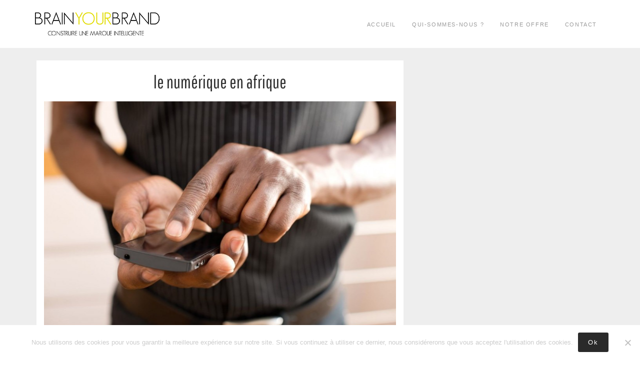

--- FILE ---
content_type: text/html; charset=UTF-8
request_url: http://brainyourbrand.com/brain-your-brand-parle-du-numerique-en-afrique-lafrican-business-club/mobile_afrique_1_stocklib/
body_size: 12168
content:
<!DOCTYPE html>
<html lang="fr-FR">
<head >
<meta charset="UTF-8" />
<meta name="viewport" content="width=device-width, initial-scale=1" />
<meta name='robots' content='index, follow, max-image-preview:large, max-snippet:-1, max-video-preview:-1' />

	<!-- This site is optimized with the Yoast SEO plugin v26.8 - https://yoast.com/product/yoast-seo-wordpress/ -->
	<title>le numérique en afrique - Brain your Brand</title>
	<link rel="canonical" href="http://brainyourbrand.com/brain-your-brand-parle-du-numerique-en-afrique-lafrican-business-club/mobile_afrique_1_stocklib/" />
	<meta property="og:locale" content="fr_FR" />
	<meta property="og:type" content="article" />
	<meta property="og:title" content="le numérique en afrique - Brain your Brand" />
	<meta property="og:url" content="http://brainyourbrand.com/brain-your-brand-parle-du-numerique-en-afrique-lafrican-business-club/mobile_afrique_1_stocklib/" />
	<meta property="og:site_name" content="Brain your Brand" />
	<meta property="article:modified_time" content="2014-09-29T14:19:31+00:00" />
	<meta property="og:image" content="http://brainyourbrand.com/brain-your-brand-parle-du-numerique-en-afrique-lafrican-business-club/mobile_afrique_1_stocklib" />
	<meta property="og:image:width" content="1140" />
	<meta property="og:image:height" content="761" />
	<meta property="og:image:type" content="image/jpeg" />
	<script type="application/ld+json" class="yoast-schema-graph">{"@context":"https://schema.org","@graph":[{"@type":"WebPage","@id":"http://brainyourbrand.com/brain-your-brand-parle-du-numerique-en-afrique-lafrican-business-club/mobile_afrique_1_stocklib/","url":"http://brainyourbrand.com/brain-your-brand-parle-du-numerique-en-afrique-lafrican-business-club/mobile_afrique_1_stocklib/","name":"le numérique en afrique - Brain your Brand","isPartOf":{"@id":"http://brainyourbrand.com/#website"},"primaryImageOfPage":{"@id":"http://brainyourbrand.com/brain-your-brand-parle-du-numerique-en-afrique-lafrican-business-club/mobile_afrique_1_stocklib/#primaryimage"},"image":{"@id":"http://brainyourbrand.com/brain-your-brand-parle-du-numerique-en-afrique-lafrican-business-club/mobile_afrique_1_stocklib/#primaryimage"},"thumbnailUrl":"http://brainyourbrand.com/wp-content/uploads/2014/06/mobile_afrique_1_stocklib.jpg","datePublished":"2014-09-29T14:19:04+00:00","dateModified":"2014-09-29T14:19:31+00:00","breadcrumb":{"@id":"http://brainyourbrand.com/brain-your-brand-parle-du-numerique-en-afrique-lafrican-business-club/mobile_afrique_1_stocklib/#breadcrumb"},"inLanguage":"fr-FR","potentialAction":[{"@type":"ReadAction","target":["http://brainyourbrand.com/brain-your-brand-parle-du-numerique-en-afrique-lafrican-business-club/mobile_afrique_1_stocklib/"]}]},{"@type":"ImageObject","inLanguage":"fr-FR","@id":"http://brainyourbrand.com/brain-your-brand-parle-du-numerique-en-afrique-lafrican-business-club/mobile_afrique_1_stocklib/#primaryimage","url":"http://brainyourbrand.com/wp-content/uploads/2014/06/mobile_afrique_1_stocklib.jpg","contentUrl":"http://brainyourbrand.com/wp-content/uploads/2014/06/mobile_afrique_1_stocklib.jpg","width":1140,"height":761},{"@type":"BreadcrumbList","@id":"http://brainyourbrand.com/brain-your-brand-parle-du-numerique-en-afrique-lafrican-business-club/mobile_afrique_1_stocklib/#breadcrumb","itemListElement":[{"@type":"ListItem","position":1,"name":"Home","item":"http://brainyourbrand.com/"},{"@type":"ListItem","position":2,"name":"Brain Your Brand vous parle du numérique en Afrique avec l&rsquo;African Business Club","item":"http://brainyourbrand.com/brain-your-brand-parle-du-numerique-en-afrique-lafrican-business-club/"},{"@type":"ListItem","position":3,"name":"le numérique en afrique"}]},{"@type":"WebSite","@id":"http://brainyourbrand.com/#website","url":"http://brainyourbrand.com/","name":"Brain your Brand","description":"Construire une marque intelligente","potentialAction":[{"@type":"SearchAction","target":{"@type":"EntryPoint","urlTemplate":"http://brainyourbrand.com/?s={search_term_string}"},"query-input":{"@type":"PropertyValueSpecification","valueRequired":true,"valueName":"search_term_string"}}],"inLanguage":"fr-FR"}]}</script>
	<!-- / Yoast SEO plugin. -->


<link rel='dns-prefetch' href='//static.addtoany.com' />
<link rel='dns-prefetch' href='//fonts.googleapis.com' />
<link rel="alternate" type="application/rss+xml" title="Brain your Brand &raquo; Flux" href="http://brainyourbrand.com/feed/" />
<link rel="alternate" type="application/rss+xml" title="Brain your Brand &raquo; Flux des commentaires" href="http://brainyourbrand.com/comments/feed/" />
<link rel="alternate" type="application/rss+xml" title="Brain your Brand &raquo; le numérique en afrique Flux des commentaires" href="http://brainyourbrand.com/brain-your-brand-parle-du-numerique-en-afrique-lafrican-business-club/mobile_afrique_1_stocklib/feed/" />
<link rel="alternate" title="oEmbed (JSON)" type="application/json+oembed" href="http://brainyourbrand.com/wp-json/oembed/1.0/embed?url=http%3A%2F%2Fbrainyourbrand.com%2Fbrain-your-brand-parle-du-numerique-en-afrique-lafrican-business-club%2Fmobile_afrique_1_stocklib%2F" />
<link rel="alternate" title="oEmbed (XML)" type="text/xml+oembed" href="http://brainyourbrand.com/wp-json/oembed/1.0/embed?url=http%3A%2F%2Fbrainyourbrand.com%2Fbrain-your-brand-parle-du-numerique-en-afrique-lafrican-business-club%2Fmobile_afrique_1_stocklib%2F&#038;format=xml" />
<style id='wp-img-auto-sizes-contain-inline-css' type='text/css'>
img:is([sizes=auto i],[sizes^="auto," i]){contain-intrinsic-size:3000px 1500px}
/*# sourceURL=wp-img-auto-sizes-contain-inline-css */
</style>
<link rel='stylesheet' id='casual-css' href='http://brainyourbrand.com/wp-content/themes/casual/style.css?ver=1.3' type='text/css' media='all' />
<style id='wp-emoji-styles-inline-css' type='text/css'>

	img.wp-smiley, img.emoji {
		display: inline !important;
		border: none !important;
		box-shadow: none !important;
		height: 1em !important;
		width: 1em !important;
		margin: 0 0.07em !important;
		vertical-align: -0.1em !important;
		background: none !important;
		padding: 0 !important;
	}
/*# sourceURL=wp-emoji-styles-inline-css */
</style>
<style id='wp-block-library-inline-css' type='text/css'>
:root{--wp-block-synced-color:#7a00df;--wp-block-synced-color--rgb:122,0,223;--wp-bound-block-color:var(--wp-block-synced-color);--wp-editor-canvas-background:#ddd;--wp-admin-theme-color:#007cba;--wp-admin-theme-color--rgb:0,124,186;--wp-admin-theme-color-darker-10:#006ba1;--wp-admin-theme-color-darker-10--rgb:0,107,160.5;--wp-admin-theme-color-darker-20:#005a87;--wp-admin-theme-color-darker-20--rgb:0,90,135;--wp-admin-border-width-focus:2px}@media (min-resolution:192dpi){:root{--wp-admin-border-width-focus:1.5px}}.wp-element-button{cursor:pointer}:root .has-very-light-gray-background-color{background-color:#eee}:root .has-very-dark-gray-background-color{background-color:#313131}:root .has-very-light-gray-color{color:#eee}:root .has-very-dark-gray-color{color:#313131}:root .has-vivid-green-cyan-to-vivid-cyan-blue-gradient-background{background:linear-gradient(135deg,#00d084,#0693e3)}:root .has-purple-crush-gradient-background{background:linear-gradient(135deg,#34e2e4,#4721fb 50%,#ab1dfe)}:root .has-hazy-dawn-gradient-background{background:linear-gradient(135deg,#faaca8,#dad0ec)}:root .has-subdued-olive-gradient-background{background:linear-gradient(135deg,#fafae1,#67a671)}:root .has-atomic-cream-gradient-background{background:linear-gradient(135deg,#fdd79a,#004a59)}:root .has-nightshade-gradient-background{background:linear-gradient(135deg,#330968,#31cdcf)}:root .has-midnight-gradient-background{background:linear-gradient(135deg,#020381,#2874fc)}:root{--wp--preset--font-size--normal:16px;--wp--preset--font-size--huge:42px}.has-regular-font-size{font-size:1em}.has-larger-font-size{font-size:2.625em}.has-normal-font-size{font-size:var(--wp--preset--font-size--normal)}.has-huge-font-size{font-size:var(--wp--preset--font-size--huge)}.has-text-align-center{text-align:center}.has-text-align-left{text-align:left}.has-text-align-right{text-align:right}.has-fit-text{white-space:nowrap!important}#end-resizable-editor-section{display:none}.aligncenter{clear:both}.items-justified-left{justify-content:flex-start}.items-justified-center{justify-content:center}.items-justified-right{justify-content:flex-end}.items-justified-space-between{justify-content:space-between}.screen-reader-text{border:0;clip-path:inset(50%);height:1px;margin:-1px;overflow:hidden;padding:0;position:absolute;width:1px;word-wrap:normal!important}.screen-reader-text:focus{background-color:#ddd;clip-path:none;color:#444;display:block;font-size:1em;height:auto;left:5px;line-height:normal;padding:15px 23px 14px;text-decoration:none;top:5px;width:auto;z-index:100000}html :where(.has-border-color){border-style:solid}html :where([style*=border-top-color]){border-top-style:solid}html :where([style*=border-right-color]){border-right-style:solid}html :where([style*=border-bottom-color]){border-bottom-style:solid}html :where([style*=border-left-color]){border-left-style:solid}html :where([style*=border-width]){border-style:solid}html :where([style*=border-top-width]){border-top-style:solid}html :where([style*=border-right-width]){border-right-style:solid}html :where([style*=border-bottom-width]){border-bottom-style:solid}html :where([style*=border-left-width]){border-left-style:solid}html :where(img[class*=wp-image-]){height:auto;max-width:100%}:where(figure){margin:0 0 1em}html :where(.is-position-sticky){--wp-admin--admin-bar--position-offset:var(--wp-admin--admin-bar--height,0px)}@media screen and (max-width:600px){html :where(.is-position-sticky){--wp-admin--admin-bar--position-offset:0px}}

/*# sourceURL=wp-block-library-inline-css */
</style><style id='global-styles-inline-css' type='text/css'>
:root{--wp--preset--aspect-ratio--square: 1;--wp--preset--aspect-ratio--4-3: 4/3;--wp--preset--aspect-ratio--3-4: 3/4;--wp--preset--aspect-ratio--3-2: 3/2;--wp--preset--aspect-ratio--2-3: 2/3;--wp--preset--aspect-ratio--16-9: 16/9;--wp--preset--aspect-ratio--9-16: 9/16;--wp--preset--color--black: #000000;--wp--preset--color--cyan-bluish-gray: #abb8c3;--wp--preset--color--white: #ffffff;--wp--preset--color--pale-pink: #f78da7;--wp--preset--color--vivid-red: #cf2e2e;--wp--preset--color--luminous-vivid-orange: #ff6900;--wp--preset--color--luminous-vivid-amber: #fcb900;--wp--preset--color--light-green-cyan: #7bdcb5;--wp--preset--color--vivid-green-cyan: #00d084;--wp--preset--color--pale-cyan-blue: #8ed1fc;--wp--preset--color--vivid-cyan-blue: #0693e3;--wp--preset--color--vivid-purple: #9b51e0;--wp--preset--gradient--vivid-cyan-blue-to-vivid-purple: linear-gradient(135deg,rgb(6,147,227) 0%,rgb(155,81,224) 100%);--wp--preset--gradient--light-green-cyan-to-vivid-green-cyan: linear-gradient(135deg,rgb(122,220,180) 0%,rgb(0,208,130) 100%);--wp--preset--gradient--luminous-vivid-amber-to-luminous-vivid-orange: linear-gradient(135deg,rgb(252,185,0) 0%,rgb(255,105,0) 100%);--wp--preset--gradient--luminous-vivid-orange-to-vivid-red: linear-gradient(135deg,rgb(255,105,0) 0%,rgb(207,46,46) 100%);--wp--preset--gradient--very-light-gray-to-cyan-bluish-gray: linear-gradient(135deg,rgb(238,238,238) 0%,rgb(169,184,195) 100%);--wp--preset--gradient--cool-to-warm-spectrum: linear-gradient(135deg,rgb(74,234,220) 0%,rgb(151,120,209) 20%,rgb(207,42,186) 40%,rgb(238,44,130) 60%,rgb(251,105,98) 80%,rgb(254,248,76) 100%);--wp--preset--gradient--blush-light-purple: linear-gradient(135deg,rgb(255,206,236) 0%,rgb(152,150,240) 100%);--wp--preset--gradient--blush-bordeaux: linear-gradient(135deg,rgb(254,205,165) 0%,rgb(254,45,45) 50%,rgb(107,0,62) 100%);--wp--preset--gradient--luminous-dusk: linear-gradient(135deg,rgb(255,203,112) 0%,rgb(199,81,192) 50%,rgb(65,88,208) 100%);--wp--preset--gradient--pale-ocean: linear-gradient(135deg,rgb(255,245,203) 0%,rgb(182,227,212) 50%,rgb(51,167,181) 100%);--wp--preset--gradient--electric-grass: linear-gradient(135deg,rgb(202,248,128) 0%,rgb(113,206,126) 100%);--wp--preset--gradient--midnight: linear-gradient(135deg,rgb(2,3,129) 0%,rgb(40,116,252) 100%);--wp--preset--font-size--small: 13px;--wp--preset--font-size--medium: 20px;--wp--preset--font-size--large: 36px;--wp--preset--font-size--x-large: 42px;--wp--preset--spacing--20: 0.44rem;--wp--preset--spacing--30: 0.67rem;--wp--preset--spacing--40: 1rem;--wp--preset--spacing--50: 1.5rem;--wp--preset--spacing--60: 2.25rem;--wp--preset--spacing--70: 3.38rem;--wp--preset--spacing--80: 5.06rem;--wp--preset--shadow--natural: 6px 6px 9px rgba(0, 0, 0, 0.2);--wp--preset--shadow--deep: 12px 12px 50px rgba(0, 0, 0, 0.4);--wp--preset--shadow--sharp: 6px 6px 0px rgba(0, 0, 0, 0.2);--wp--preset--shadow--outlined: 6px 6px 0px -3px rgb(255, 255, 255), 6px 6px rgb(0, 0, 0);--wp--preset--shadow--crisp: 6px 6px 0px rgb(0, 0, 0);}:where(.is-layout-flex){gap: 0.5em;}:where(.is-layout-grid){gap: 0.5em;}body .is-layout-flex{display: flex;}.is-layout-flex{flex-wrap: wrap;align-items: center;}.is-layout-flex > :is(*, div){margin: 0;}body .is-layout-grid{display: grid;}.is-layout-grid > :is(*, div){margin: 0;}:where(.wp-block-columns.is-layout-flex){gap: 2em;}:where(.wp-block-columns.is-layout-grid){gap: 2em;}:where(.wp-block-post-template.is-layout-flex){gap: 1.25em;}:where(.wp-block-post-template.is-layout-grid){gap: 1.25em;}.has-black-color{color: var(--wp--preset--color--black) !important;}.has-cyan-bluish-gray-color{color: var(--wp--preset--color--cyan-bluish-gray) !important;}.has-white-color{color: var(--wp--preset--color--white) !important;}.has-pale-pink-color{color: var(--wp--preset--color--pale-pink) !important;}.has-vivid-red-color{color: var(--wp--preset--color--vivid-red) !important;}.has-luminous-vivid-orange-color{color: var(--wp--preset--color--luminous-vivid-orange) !important;}.has-luminous-vivid-amber-color{color: var(--wp--preset--color--luminous-vivid-amber) !important;}.has-light-green-cyan-color{color: var(--wp--preset--color--light-green-cyan) !important;}.has-vivid-green-cyan-color{color: var(--wp--preset--color--vivid-green-cyan) !important;}.has-pale-cyan-blue-color{color: var(--wp--preset--color--pale-cyan-blue) !important;}.has-vivid-cyan-blue-color{color: var(--wp--preset--color--vivid-cyan-blue) !important;}.has-vivid-purple-color{color: var(--wp--preset--color--vivid-purple) !important;}.has-black-background-color{background-color: var(--wp--preset--color--black) !important;}.has-cyan-bluish-gray-background-color{background-color: var(--wp--preset--color--cyan-bluish-gray) !important;}.has-white-background-color{background-color: var(--wp--preset--color--white) !important;}.has-pale-pink-background-color{background-color: var(--wp--preset--color--pale-pink) !important;}.has-vivid-red-background-color{background-color: var(--wp--preset--color--vivid-red) !important;}.has-luminous-vivid-orange-background-color{background-color: var(--wp--preset--color--luminous-vivid-orange) !important;}.has-luminous-vivid-amber-background-color{background-color: var(--wp--preset--color--luminous-vivid-amber) !important;}.has-light-green-cyan-background-color{background-color: var(--wp--preset--color--light-green-cyan) !important;}.has-vivid-green-cyan-background-color{background-color: var(--wp--preset--color--vivid-green-cyan) !important;}.has-pale-cyan-blue-background-color{background-color: var(--wp--preset--color--pale-cyan-blue) !important;}.has-vivid-cyan-blue-background-color{background-color: var(--wp--preset--color--vivid-cyan-blue) !important;}.has-vivid-purple-background-color{background-color: var(--wp--preset--color--vivid-purple) !important;}.has-black-border-color{border-color: var(--wp--preset--color--black) !important;}.has-cyan-bluish-gray-border-color{border-color: var(--wp--preset--color--cyan-bluish-gray) !important;}.has-white-border-color{border-color: var(--wp--preset--color--white) !important;}.has-pale-pink-border-color{border-color: var(--wp--preset--color--pale-pink) !important;}.has-vivid-red-border-color{border-color: var(--wp--preset--color--vivid-red) !important;}.has-luminous-vivid-orange-border-color{border-color: var(--wp--preset--color--luminous-vivid-orange) !important;}.has-luminous-vivid-amber-border-color{border-color: var(--wp--preset--color--luminous-vivid-amber) !important;}.has-light-green-cyan-border-color{border-color: var(--wp--preset--color--light-green-cyan) !important;}.has-vivid-green-cyan-border-color{border-color: var(--wp--preset--color--vivid-green-cyan) !important;}.has-pale-cyan-blue-border-color{border-color: var(--wp--preset--color--pale-cyan-blue) !important;}.has-vivid-cyan-blue-border-color{border-color: var(--wp--preset--color--vivid-cyan-blue) !important;}.has-vivid-purple-border-color{border-color: var(--wp--preset--color--vivid-purple) !important;}.has-vivid-cyan-blue-to-vivid-purple-gradient-background{background: var(--wp--preset--gradient--vivid-cyan-blue-to-vivid-purple) !important;}.has-light-green-cyan-to-vivid-green-cyan-gradient-background{background: var(--wp--preset--gradient--light-green-cyan-to-vivid-green-cyan) !important;}.has-luminous-vivid-amber-to-luminous-vivid-orange-gradient-background{background: var(--wp--preset--gradient--luminous-vivid-amber-to-luminous-vivid-orange) !important;}.has-luminous-vivid-orange-to-vivid-red-gradient-background{background: var(--wp--preset--gradient--luminous-vivid-orange-to-vivid-red) !important;}.has-very-light-gray-to-cyan-bluish-gray-gradient-background{background: var(--wp--preset--gradient--very-light-gray-to-cyan-bluish-gray) !important;}.has-cool-to-warm-spectrum-gradient-background{background: var(--wp--preset--gradient--cool-to-warm-spectrum) !important;}.has-blush-light-purple-gradient-background{background: var(--wp--preset--gradient--blush-light-purple) !important;}.has-blush-bordeaux-gradient-background{background: var(--wp--preset--gradient--blush-bordeaux) !important;}.has-luminous-dusk-gradient-background{background: var(--wp--preset--gradient--luminous-dusk) !important;}.has-pale-ocean-gradient-background{background: var(--wp--preset--gradient--pale-ocean) !important;}.has-electric-grass-gradient-background{background: var(--wp--preset--gradient--electric-grass) !important;}.has-midnight-gradient-background{background: var(--wp--preset--gradient--midnight) !important;}.has-small-font-size{font-size: var(--wp--preset--font-size--small) !important;}.has-medium-font-size{font-size: var(--wp--preset--font-size--medium) !important;}.has-large-font-size{font-size: var(--wp--preset--font-size--large) !important;}.has-x-large-font-size{font-size: var(--wp--preset--font-size--x-large) !important;}
/*# sourceURL=global-styles-inline-css */
</style>

<style id='classic-theme-styles-inline-css' type='text/css'>
/*! This file is auto-generated */
.wp-block-button__link{color:#fff;background-color:#32373c;border-radius:9999px;box-shadow:none;text-decoration:none;padding:calc(.667em + 2px) calc(1.333em + 2px);font-size:1.125em}.wp-block-file__button{background:#32373c;color:#fff;text-decoration:none}
/*# sourceURL=/wp-includes/css/classic-themes.min.css */
</style>
<link rel='stylesheet' id='cookie-notice-front-css' href='http://brainyourbrand.com/wp-content/plugins/cookie-notice/css/front.min.css?ver=2.5.11' type='text/css' media='all' />
<link rel='stylesheet' id='google-font-css' href='//fonts.googleapis.com/css?family=Pathway+Gothic+One%3A300%2C400%2C700&#038;ver=3.4.0' type='text/css' media='all' />
<link rel='stylesheet' id='addtoany-css' href='http://brainyourbrand.com/wp-content/plugins/add-to-any/addtoany.min.css?ver=1.16' type='text/css' media='all' />
<script type="text/javascript" id="addtoany-core-js-before">
/* <![CDATA[ */
window.a2a_config=window.a2a_config||{};a2a_config.callbacks=[];a2a_config.overlays=[];a2a_config.templates={};a2a_localize = {
	Share: "Partager",
	Save: "Enregistrer",
	Subscribe: "S'abonner",
	Email: "E-mail",
	Bookmark: "Marque-page",
	ShowAll: "Montrer tout",
	ShowLess: "Montrer moins",
	FindServices: "Trouver des service(s)",
	FindAnyServiceToAddTo: "Trouver instantan&eacute;ment des services &agrave; ajouter &agrave;",
	PoweredBy: "Propuls&eacute; par",
	ShareViaEmail: "Partager par e-mail",
	SubscribeViaEmail: "S’abonner par e-mail",
	BookmarkInYourBrowser: "Ajouter un signet dans votre navigateur",
	BookmarkInstructions: "Appuyez sur Ctrl+D ou \u2318+D pour mettre cette page en signet",
	AddToYourFavorites: "Ajouter &agrave; vos favoris",
	SendFromWebOrProgram: "Envoyer depuis n’importe quelle adresse e-mail ou logiciel e-mail",
	EmailProgram: "Programme d’e-mail",
	More: "Plus&#8230;",
	ThanksForSharing: "Merci de partager !",
	ThanksForFollowing: "Merci de nous suivre !"
};


//# sourceURL=addtoany-core-js-before
/* ]]> */
</script>
<script type="text/javascript" defer src="https://static.addtoany.com/menu/page.js" id="addtoany-core-js"></script>
<script type="text/javascript" src="http://brainyourbrand.com/wp-includes/js/jquery/jquery.min.js?ver=3.7.1" id="jquery-core-js"></script>
<script type="text/javascript" src="http://brainyourbrand.com/wp-includes/js/jquery/jquery-migrate.min.js?ver=3.4.1" id="jquery-migrate-js"></script>
<script type="text/javascript" defer src="http://brainyourbrand.com/wp-content/plugins/add-to-any/addtoany.min.js?ver=1.1" id="addtoany-jquery-js"></script>
<script type="text/javascript" id="cookie-notice-front-js-before">
/* <![CDATA[ */
var cnArgs = {"ajaxUrl":"http:\/\/brainyourbrand.com\/wp-admin\/admin-ajax.php","nonce":"3e5863a7a9","hideEffect":"fade","position":"bottom","onScroll":false,"onScrollOffset":100,"onClick":false,"cookieName":"cookie_notice_accepted","cookieTime":2592000,"cookieTimeRejected":2592000,"globalCookie":false,"redirection":false,"cache":true,"revokeCookies":false,"revokeCookiesOpt":"automatic"};

//# sourceURL=cookie-notice-front-js-before
/* ]]> */
</script>
<script type="text/javascript" src="http://brainyourbrand.com/wp-content/plugins/cookie-notice/js/front.min.js?ver=2.5.11" id="cookie-notice-front-js"></script>
<link rel="https://api.w.org/" href="http://brainyourbrand.com/wp-json/" /><link rel="alternate" title="JSON" type="application/json" href="http://brainyourbrand.com/wp-json/wp/v2/media/620" /><link rel="EditURI" type="application/rsd+xml" title="RSD" href="http://brainyourbrand.com/xmlrpc.php?rsd" />
<meta name="generator" content="WordPress 6.9" />
<link rel='shortlink' href='http://brainyourbrand.com/?p=620' />
<link rel="icon" href="http://brainyourbrand.com/wp-content/themes/casual/images/favicon.ico" />
<link rel="pingback" href="http://brainyourbrand.com/xmlrpc.php" />
<link href="http://brainyourbrand.com/wp-content/themes/casual/lib/tipr/tipr/tipr.css" rel="stylesheet">
<script src="http://brainyourbrand.com/wp-content/themes/casual/lib/tipr/tipr/tipr.js"></script>

<!-- Important Owl stylesheet -->
<link rel="stylesheet" href="http://brainyourbrand.com/wp-content/themes/casual/lib/owl-carousel/owl.carousel.css">

<!-- Include js plugin -->
<script src="http://brainyourbrand.com/wp-content/themes/casual/lib/owl-carousel/owl.carousel.min.js"></script>

<!-- Add mousewheel plugin (this is optional) -->
<script type="text/javascript" src="http://brainyourbrand.com/wp-content/themes/casual/lib/fancybox/lib/jquery.mousewheel-3.0.6.pack.js"></script>

<!-- Add fancyBox -->
<link rel="stylesheet" href="http://brainyourbrand.com/wp-content/themes/casual/lib/fancybox/source/jquery.fancybox.css?v=2.1.5" type="text/css" media="screen" />
<script type="text/javascript" src="http://brainyourbrand.com/wp-content/themes/casual/lib/fancybox/source/jquery.fancybox.pack.js?v=2.1.5"></script>

<script type="text/javascript" src="http://brainyourbrand.com/wp-content/themes/casual/lib/custom.js"></script>

<script>
  (function(i,s,o,g,r,a,m){i['GoogleAnalyticsObject']=r;i[r]=i[r]||function(){
  (i[r].q=i[r].q||[]).push(arguments)},i[r].l=1*new Date();a=s.createElement(o),
  m=s.getElementsByTagName(o)[0];a.async=1;a.src=g;m.parentNode.insertBefore(a,m)
  })(window,document,'script','//www.google-analytics.com/analytics.js','ga');

  ga('create', 'UA-50985973-1', 'brainyourbrand.com');
  ga('send', 'pageview');

</script><meta name="generator" content="Powered by WPBakery Page Builder - drag and drop page builder for WordPress."/>
<noscript><style> .wpb_animate_when_almost_visible { opacity: 1; }</style></noscript></head>
<body class="attachment wp-singular attachment-template-default single single-attachment postid-620 attachmentid-620 attachment-jpeg wp-theme-genesis wp-child-theme-casual cookies-not-set header-image content-sidebar genesis-breadcrumbs-hidden genesis-footer-widgets-hidden first-page wpb-js-composer js-comp-ver-6.11.0 vc_responsive"><div class="casual-main-wrap"><div class="site-container"><div class="head-wrap"><header class="site-header"><div class="wrap"><div class="title-area"><p class="site-title"><a href="http://brainyourbrand.com/">Brain your Brand</a></p><p class="site-description">Construire une marque intelligente</p></div><div class="widget-area header-widget-area"><section id="nav_menu-2" class="widget widget_nav_menu"><div class="widget-wrap"><nav class="nav-header"><ul id="menu-menu-principal" class="menu genesis-nav-menu"><li id="menu-item-381" class="menu-item menu-item-type-custom menu-item-object-custom menu-item-381"><a href="/"><span >Accueil</span></a></li>
<li id="menu-item-44" class="menu-item menu-item-type-post_type menu-item-object-page menu-item-44"><a href="http://brainyourbrand.com/qui-sommes-nous/"><span >Qui-sommes-nous ?</span></a></li>
<li id="menu-item-559" class="menu-item menu-item-type-post_type menu-item-object-page menu-item-559"><a href="http://brainyourbrand.com/notre-offre/"><span >Notre Offre</span></a></li>
<li id="menu-item-40" class="menu-item menu-item-type-post_type menu-item-object-page menu-item-40"><a href="http://brainyourbrand.com/contact/"><span >Contact</span></a></li>
</ul></nav></div></section>
</div></div></header></div><div class="site-inner"><div class="wrap"><div class="content-sidebar-wrap"><main class="content"><article class="post-620 attachment type-attachment status-inherit entry" aria-label="le numérique en afrique"><header class="entry-header"><h1 class="entry-title">le numérique en afrique</h1>
</header><div class="entry-content"><figure class="post-thumbnail"></figure><div class='postcontent'><p class="attachment"><a href='http://brainyourbrand.com/wp-content/uploads/2014/06/mobile_afrique_1_stocklib.jpg'><img decoding="async" width="898" height="600" src="http://brainyourbrand.com/wp-content/uploads/2014/06/mobile_afrique_1_stocklib-898x600.jpg" class="attachment-medium size-medium" alt="" srcset="http://brainyourbrand.com/wp-content/uploads/2014/06/mobile_afrique_1_stocklib-898x600.jpg 898w, http://brainyourbrand.com/wp-content/uploads/2014/06/mobile_afrique_1_stocklib-1066x712.jpg 1066w, http://brainyourbrand.com/wp-content/uploads/2014/06/mobile_afrique_1_stocklib-600x400.jpg 600w, http://brainyourbrand.com/wp-content/uploads/2014/06/mobile_afrique_1_stocklib.jpg 1140w" sizes="(max-width: 898px) 100vw, 898px" /></a></p>
<div class="addtoany_share_save_container addtoany_content addtoany_content_bottom"><div class="a2a_kit a2a_kit_size_16 addtoany_list" data-a2a-url="http://brainyourbrand.com/brain-your-brand-parle-du-numerique-en-afrique-lafrican-business-club/mobile_afrique_1_stocklib/" data-a2a-title="le numérique en afrique"><a class="a2a_button_twitter_tweet addtoany_special_service" data-url="http://brainyourbrand.com/brain-your-brand-parle-du-numerique-en-afrique-lafrican-business-club/mobile_afrique_1_stocklib/" data-text="le numérique en afrique"></a><a class="a2a_button_facebook_like addtoany_special_service" data-layout="button" data-href="http://brainyourbrand.com/brain-your-brand-parle-du-numerique-en-afrique-lafrican-business-club/mobile_afrique_1_stocklib/"></a><a class="a2a_dd addtoany_share_save addtoany_share" href="https://www.addtoany.com/share"><img src="https://static.addtoany.com/buttons/favicon.png" alt="Share"></a></div></div></div></div><footer class="entry-footer">		
		<div class="footer-bottom-bar">
		
		<div class="left-block">
		
		<time itemprop="datePublished" class="entry-time" pubdate="2014-09-29">
		
		<div class="day-number">29 </div>
		
		<div class="month-and-year">Sep 2014</div></time>
		
		<a class="entry-comments-link" href="http://brainyourbrand.com/brain-your-brand-parle-du-numerique-en-afrique-lafrican-business-club/mobile_afrique_1_stocklib/#respond"> 0 </a>
		
		</div>
		
		<div class="right-block">
				
			<div class="entry-social-btn">	
		
				<a target="_blank" title="Partager cet article sur Google+" class="gPlus soccar" href="https://plus.google.com/share?url=http://brainyourbrand.com/brain-your-brand-parle-du-numerique-en-afrique-lafrican-business-club/mobile_afrique_1_stocklib/"></a>
		
		        <a target="_blank" title="Partager cet article sur Twitter" class="tw soccar" href="http://twitter.com/share?url=http://brainyourbrand.com/brain-your-brand-parle-du-numerique-en-afrique-lafrican-business-club/mobile_afrique_1_stocklib/"></a>
		
		        <a target="_blank" title="Partager cet article sur Pinterest" class="pin soccar" href="http://pinterest.com/pin/create/button/?url=http://brainyourbrand.com/brain-your-brand-parle-du-numerique-en-afrique-lafrican-business-club/mobile_afrique_1_stocklib/&media=http://brainyourbrand.com/wp-content/uploads/2014/06/mobile_afrique_1_stocklib-898x600.jpg&description="></a>
		
		        <a target="_blank" title="Partager cet article sur Facebook" class="fb soccar" href="http://www.facebook.com/share.php?u=http://brainyourbrand.com/brain-your-brand-parle-du-numerique-en-afrique-lafrican-business-club/mobile_afrique_1_stocklib/&titlele numérique en afrique"></a>
		
		        <a target="_blank" title="Partager cet article sur Linkedin" class="linkedin soccar" href="http://www.linkedin.com/shareArticle?mini=true&url=http://brainyourbrand.com/brain-your-brand-parle-du-numerique-en-afrique-lafrican-business-club/mobile_afrique_1_stocklib/&titlele numérique en afrique"></a>
		
		    </div>
		
		<div class="clr"></div>
		
		</div>
		
		<div class="clr"></div>
		
		</div>
		
		</footer></article><section class="author-box" itemtype="http://schema.org/Person" itemscope="itemscope" itemprop="author">
<img alt='' src='https://secure.gravatar.com/avatar/c3e26abe0b25c24360d69fb910bb7f008856dcf70a41d5f5832fbc20b1ff41c7?s=100&#038;d=mm&#038;r=g' srcset='https://secure.gravatar.com/avatar/c3e26abe0b25c24360d69fb910bb7f008856dcf70a41d5f5832fbc20b1ff41c7?s=200&#038;d=mm&#038;r=g 2x' class='avatar avatar-100 photo' height='100' width='100' decoding='async'/><h4 class="author-box-title"><span itemprop="name">Kahi Lumumba</span></h4>
<div class="author-box-content" itemprop="description"><p>CEO / Founder @TotemWorld
www.totem-world.com

Directeur Général @TotemExperienceAgency
www.brainyourbrand.com</p></div>
<div class="author-box-bottom"> <p>
<a class="author-link" href="fr.linkedin.com/pub/kahi-lumumba/" target="_blank" rel="nofollow" title="Kahi Lumumba sur Linkedin">Linkedin</a><a class="author-gplus" href="https://plus.google.com/110933535548753174635" rel="me" target="_blank" title="Kahi Lumumba sur Google+">Google+</a><a class="author-twitter" href="http://twitter.com/Kahindula61" target="_blank" rel="nofollow" title="Kahi Lumumba sur Twitter">Twitter</a><a class="author-blog" href="http://kahilumumba.com" target="_blank" rel="nofollow" title="Kahi Lumumba Blog personnel">Blog</a></p>
</div>
</section>
	<div id="respond" class="comment-respond">
		<h3 id="reply-title" class="comment-reply-title">Laisser un commentaire <small><a rel="nofollow" id="cancel-comment-reply-link" href="/brain-your-brand-parle-du-numerique-en-afrique-lafrican-business-club/mobile_afrique_1_stocklib/#respond" style="display:none;">Annuler la réponse</a></small></h3><form action="http://brainyourbrand.com/wp-comments-post.php" method="post" id="commentform" class="comment-form"><p class="comment-notes"><span id="email-notes">Votre adresse e-mail ne sera pas publiée.</span> <span class="required-field-message">Les champs obligatoires sont indiqués avec <span class="required">*</span></span></p><p class="comment-form-comment"><label for="comment">Commentaire <span class="required">*</span></label> <textarea id="comment" name="comment" cols="45" rows="8" maxlength="65525" required></textarea></p><p class="comment-form-author"><label for="author">Nom <span class="required">*</span></label> <input id="author" name="author" type="text" value="" size="30" maxlength="245" autocomplete="name" required /></p>
<p class="comment-form-email"><label for="email">E-mail <span class="required">*</span></label> <input id="email" name="email" type="email" value="" size="30" maxlength="100" aria-describedby="email-notes" autocomplete="email" required /></p>
<p class="comment-form-url"><label for="url">Site web</label> <input id="url" name="url" type="url" value="" size="30" maxlength="200" autocomplete="url" /></p>
<p class="comment-form-cookies-consent"><input id="wp-comment-cookies-consent" name="wp-comment-cookies-consent" type="checkbox" value="yes" /> <label for="wp-comment-cookies-consent">Enregistrer mon nom, mon e-mail et mon site dans le navigateur pour mon prochain commentaire.</label></p>
<p class="form-submit"><input name="submit" type="submit" id="submit" class="submit" value="Laisser un commentaire" /> <input type='hidden' name='comment_post_ID' value='620' id='comment_post_ID' />
<input type='hidden' name='comment_parent' id='comment_parent' value='0' />
</p><p style="display: none;"><input type="hidden" id="akismet_comment_nonce" name="akismet_comment_nonce" value="10da3992fd" /></p><p style="display: none !important;" class="akismet-fields-container" data-prefix="ak_"><label>&#916;<textarea name="ak_hp_textarea" cols="45" rows="8" maxlength="100"></textarea></label><input type="hidden" id="ak_js_1" name="ak_js" value="116"/><script>document.getElementById( "ak_js_1" ).setAttribute( "value", ( new Date() ).getTime() );</script></p></form>	</div><!-- #respond -->
	<p class="akismet_comment_form_privacy_notice">Ce site utilise Akismet pour réduire les indésirables. <a href="https://akismet.com/privacy/" target="_blank" rel="nofollow noopener">En savoir plus sur la façon dont les données de vos commentaires sont traitées</a>.</p></main><aside class="sidebar sidebar-primary widget-area" role="complementary" aria-label="Barre latérale principale"></aside></div></div></div><footer class="site-footer"><div class="wrap"><span>Brain Your Brand - 2026 - </span><aside class="widget-area"><section id="nav_menu-4" class="widget widget_nav_menu"><div class="widget-wrap"><div class="menu-menu-bottom-footer-bar-container"><ul id="menu-menu-bottom-footer-bar" class="menu"><li id="menu-item-311" class="menu-item menu-item-type-post_type menu-item-object-page menu-item-311"><a href="http://brainyourbrand.com/mentions-legales/">Mentions légales</a></li>
<li id="menu-item-312" class="menu-item menu-item-type-custom menu-item-object-custom menu-item-home menu-item-312"><a target="_blank" href="http://brainyourbrand.com" title="Agence Brand Content">Totem Experience Agency</a></li>
</ul></div></div></section>
</aside></div></footer></div></div><script type="speculationrules">
{"prefetch":[{"source":"document","where":{"and":[{"href_matches":"/*"},{"not":{"href_matches":["/wp-*.php","/wp-admin/*","/wp-content/uploads/*","/wp-content/*","/wp-content/plugins/*","/wp-content/themes/casual/*","/wp-content/themes/genesis/*","/*\\?(.+)"]}},{"not":{"selector_matches":"a[rel~=\"nofollow\"]"}},{"not":{"selector_matches":".no-prefetch, .no-prefetch a"}}]},"eagerness":"conservative"}]}
</script>
<script type="text/javascript" src="http://brainyourbrand.com/wp-includes/js/comment-reply.min.js?ver=6.9" id="comment-reply-js" async="async" data-wp-strategy="async" fetchpriority="low"></script>
<script defer type="text/javascript" src="http://brainyourbrand.com/wp-content/plugins/akismet/_inc/akismet-frontend.js?ver=1762995580" id="akismet-frontend-js"></script>
<script id="wp-emoji-settings" type="application/json">
{"baseUrl":"https://s.w.org/images/core/emoji/17.0.2/72x72/","ext":".png","svgUrl":"https://s.w.org/images/core/emoji/17.0.2/svg/","svgExt":".svg","source":{"concatemoji":"http://brainyourbrand.com/wp-includes/js/wp-emoji-release.min.js?ver=6.9"}}
</script>
<script type="module">
/* <![CDATA[ */
/*! This file is auto-generated */
const a=JSON.parse(document.getElementById("wp-emoji-settings").textContent),o=(window._wpemojiSettings=a,"wpEmojiSettingsSupports"),s=["flag","emoji"];function i(e){try{var t={supportTests:e,timestamp:(new Date).valueOf()};sessionStorage.setItem(o,JSON.stringify(t))}catch(e){}}function c(e,t,n){e.clearRect(0,0,e.canvas.width,e.canvas.height),e.fillText(t,0,0);t=new Uint32Array(e.getImageData(0,0,e.canvas.width,e.canvas.height).data);e.clearRect(0,0,e.canvas.width,e.canvas.height),e.fillText(n,0,0);const a=new Uint32Array(e.getImageData(0,0,e.canvas.width,e.canvas.height).data);return t.every((e,t)=>e===a[t])}function p(e,t){e.clearRect(0,0,e.canvas.width,e.canvas.height),e.fillText(t,0,0);var n=e.getImageData(16,16,1,1);for(let e=0;e<n.data.length;e++)if(0!==n.data[e])return!1;return!0}function u(e,t,n,a){switch(t){case"flag":return n(e,"\ud83c\udff3\ufe0f\u200d\u26a7\ufe0f","\ud83c\udff3\ufe0f\u200b\u26a7\ufe0f")?!1:!n(e,"\ud83c\udde8\ud83c\uddf6","\ud83c\udde8\u200b\ud83c\uddf6")&&!n(e,"\ud83c\udff4\udb40\udc67\udb40\udc62\udb40\udc65\udb40\udc6e\udb40\udc67\udb40\udc7f","\ud83c\udff4\u200b\udb40\udc67\u200b\udb40\udc62\u200b\udb40\udc65\u200b\udb40\udc6e\u200b\udb40\udc67\u200b\udb40\udc7f");case"emoji":return!a(e,"\ud83e\u1fac8")}return!1}function f(e,t,n,a){let r;const o=(r="undefined"!=typeof WorkerGlobalScope&&self instanceof WorkerGlobalScope?new OffscreenCanvas(300,150):document.createElement("canvas")).getContext("2d",{willReadFrequently:!0}),s=(o.textBaseline="top",o.font="600 32px Arial",{});return e.forEach(e=>{s[e]=t(o,e,n,a)}),s}function r(e){var t=document.createElement("script");t.src=e,t.defer=!0,document.head.appendChild(t)}a.supports={everything:!0,everythingExceptFlag:!0},new Promise(t=>{let n=function(){try{var e=JSON.parse(sessionStorage.getItem(o));if("object"==typeof e&&"number"==typeof e.timestamp&&(new Date).valueOf()<e.timestamp+604800&&"object"==typeof e.supportTests)return e.supportTests}catch(e){}return null}();if(!n){if("undefined"!=typeof Worker&&"undefined"!=typeof OffscreenCanvas&&"undefined"!=typeof URL&&URL.createObjectURL&&"undefined"!=typeof Blob)try{var e="postMessage("+f.toString()+"("+[JSON.stringify(s),u.toString(),c.toString(),p.toString()].join(",")+"));",a=new Blob([e],{type:"text/javascript"});const r=new Worker(URL.createObjectURL(a),{name:"wpTestEmojiSupports"});return void(r.onmessage=e=>{i(n=e.data),r.terminate(),t(n)})}catch(e){}i(n=f(s,u,c,p))}t(n)}).then(e=>{for(const n in e)a.supports[n]=e[n],a.supports.everything=a.supports.everything&&a.supports[n],"flag"!==n&&(a.supports.everythingExceptFlag=a.supports.everythingExceptFlag&&a.supports[n]);var t;a.supports.everythingExceptFlag=a.supports.everythingExceptFlag&&!a.supports.flag,a.supports.everything||((t=a.source||{}).concatemoji?r(t.concatemoji):t.wpemoji&&t.twemoji&&(r(t.twemoji),r(t.wpemoji)))});
//# sourceURL=http://brainyourbrand.com/wp-includes/js/wp-emoji-loader.min.js
/* ]]> */
</script>

		<!-- Cookie Notice plugin v2.5.11 by Hu-manity.co https://hu-manity.co/ -->
		<div id="cookie-notice" role="dialog" class="cookie-notice-hidden cookie-revoke-hidden cn-position-bottom" aria-label="Cookie Notice" style="background-color: rgba(255,255,255,1);"><div class="cookie-notice-container" style="color: #cccccc"><span id="cn-notice-text" class="cn-text-container">Nous utilisons des cookies pour vous garantir la meilleure expérience sur notre site. Si vous continuez à utiliser ce dernier, nous considérerons que vous acceptez l&#039;utilisation des cookies.</span><span id="cn-notice-buttons" class="cn-buttons-container"><button id="cn-accept-cookie" data-cookie-set="accept" class="cn-set-cookie cn-button cn-button-custom button" aria-label="Ok">Ok</button></span><button type="button" id="cn-close-notice" data-cookie-set="accept" class="cn-close-icon" aria-label=""></button></div>
			
		</div>
		<!-- / Cookie Notice plugin --></body></html>
<!-- WP Super Cache is installed but broken. The constant WPCACHEHOME must be set in the file wp-config.php and point at the WP Super Cache plugin directory. -->

--- FILE ---
content_type: text/css
request_url: http://brainyourbrand.com/wp-content/themes/casual/style.css?ver=1.3
body_size: 121141
content:
/*
    Theme Name: Casual
    Theme URI: http://my.studiopress.com/themes/casual/
	Description: casual is a mobile responsive and HTML5 theme built for the Genesis Framework.
    Author: Appfinite
    Author URI: http://www.appfinite.com/
 
    Version: 1.3
 
	Tags: black, blue, default, gray, green, orange, pink, purple, red, one-column, two-columns, three-columns, fixed-width, custom-menu, full-width-template, sticky-post, theme-options, threaded-comments, translation-ready
	
	Color to Switch: Rouge #e2df54, 
 
    Template: genesis
    Template Version: 2.0
 
	License: GPL-2.0+
	License URI: http://www.gnu.org/licenses/gpl-2.0.html
*/
 
/* Table of Contents

	- HTML5 Reset
		- Baseline Reset
		- Box Sizing
		- Float Clearing
	- Defaults
		- Typographical Elements
		- Headings
		- Objects
		- Forms
		- Buttons
		- Message Boxes
		- Circles
		- Pricing Plans
	- Structure and Layout
		- Site Containers
		- Column Widths and Positions
		- Column Classes
	- Special FX
		- Overglide
	- Common Classes
		- WordPress
		- Genesis
		- Titles
	- Widgets
		- Slider Wide
		- Slider
		- Slider Misc
		- Welcome
		- Welcome Feature 1-3
		- Home Feature BG
		- Home Feature BG Alt
		- Home Feature BG Dark
		- Home Features
			- Home Feature (1-14)
		- Home Bottom Message
		- Featured Page and Featured Post
	- Plugins
		- Genesis eNews Extended
		- Genesis Latest Tweets
		- Gravity Forms
		- Jetpack
	- Site Header
		- Title Area
		- Widget Area
	- Site Navigation
		- Header Navigation
		- Primary Navigation
		- Secondary Navigation
	- Content Area
		- Entries
		- Pagination
		- Comments
	- Sidebars
	- Portfolio
	- Miscellaneous
	- Footer Widgets
	- Site Footer
	- Theme Colors
		- Black
		- Blue
		- Dark Blue
		- Gray
		- Green
		- Orange
		- Pink
		- Purple
		- Red
	- Media Queries
		- max-width: 1139px
		- max-width: 1023px
		- max-width: 960px
		- max-width: 767px
		- max-width: 580px
		- max-width: 480px

*/


/*
HTML5 Reset
---------------------------------------------------------------------------------------------------- */

/* Baseline Reset (normalize.css 2.1.2)
	Link: http://necolas.github.com/normalize.css/
--------------------------------------------- */

article,aside,details,figcaption,figure,footer,header,hgroup,main,nav,section,summary{display:block}audio,canvas,video{display:inline-block}audio:not([controls]){display:none;height:0}[hidden]{display:none}html{font-family:sans-serif;-ms-text-size-adjust:100%;-webkit-text-size-adjust:100%}body{margin:0}a:focus{outline:thin dotted}a:active,a:hover{outline:0}h1{font-size:2em;margin:.67em 0}abbr[title]{border-bottom:1px dotted}b,strong{font-weight:bold}dfn{font-style:italic}hr{-moz-box-sizing:content-box;box-sizing:content-box;height:0}mark{background:#ff0;color:#000}code,kbd,pre,samp{font-family:monospace,serif;font-size:1em}pre{white-space:pre-wrap}q{quotes:"\201C" "\201D" "\2018" "\2019"}small{font-size:80%}sub,sup{font-size:75%;line-height:0;position:relative;vertical-align:baseline}sup{top:-0.5em}sub{bottom:-0.25em}img{border:0}svg:not(:root){overflow:hidden}figure{margin:0}fieldset{border:1px solid silver;margin:0 2px;padding:.35em .625em .75em}legend{border:0;padding:0}button,input,select,textarea{font-family:inherit;font-size:100%;margin:0}button,input{line-height:normal}button,select{text-transform:none}button,html input[type="button"],input[type="reset"],input[type="submit"]{-webkit-appearance:button;cursor:pointer}button[disabled],html input[disabled]{cursor:default}input[type="checkbox"],input[type="radio"]{box-sizing:border-box;padding:0}input[type="search"]{-webkit-appearance:textfield;-moz-box-sizing:content-box;-webkit-box-sizing:content-box;box-sizing:content-box}input[type="search"]::-webkit-search-cancel-button,input[type="search"]::-webkit-search-decoration{-webkit-appearance:none}button::-moz-focus-inner,input::-moz-focus-inner{border:0;padding:0}textarea{overflow:auto;vertical-align:top}table{border-collapse:collapse;border-spacing:0}


/* Box Sizing
--------------------------------------------- */

*,
input[type="search"] {
	-webkit-box-sizing: border-box;
	-moz-box-sizing:    border-box;
	box-sizing:         border-box;
}

/* Float Clearing
--------------------------------------------- */

.archive-pagination:before,
.clearfix:before,
.entry:before,
.entry-pagination:before,
.footer-widgets:before,
.nav-primary:before,
.nav-secondary:before,
.site-container:before,
.site-footer:before,
.site-header:before,
.site-inner:before,
.wrap:before {
	content: " ";
	display: table;
}

.archive-pagination:after,
.clearfix:after,
.entry:after,
.entry-pagination:after,
.footer-widgets:after,
.nav-primary:after,
.nav-secondary:after,
.site-container:after,
.site-footer:after,
.site-header:after,
.site-inner:after,
.wrap:after {
	clear: both;
	content: " ";
	display: table;
}

.clr{
	clear:both;
}

.vc_responsive .wpb_row .vc_span12 {
  padding-left: 0 !important;
  padding-right: 0 !important;
}

.wpb_row {
  margin-left: 0 !important;
  margin-right: 0 !important;
  margin-bottom: 0 !important;
}

/*
Defaults
---------------------------------------------------------------------------------------------------- */

/* Typographical Elements
--------------------------------------------- */

html {
	font-size: 100%; /* 16px browser default */
	height: 100%;
}

body {
	background-image: url('images/noisy-body-bg.png');
	background-repeat: repeat;
	color: #555;
	font-family: "Helvetica Neue", Helvetica, Arial, sans-serif;
	font-size: 18px;
	font-size: 1.125rem;
	font-weight: 300;
	line-height: 1.625;
	padding: 0;
	margin: 0;
	
}

.casual-main-wrap{
	background-color:#F0F2F4;
	/*background-image: url('images/bg.jpg');
	background-repeat: no-repeat;
	background-attachment: fixed;
	background-size: auto auto;
	background-position: center center;*/
}



body.page-template-page_blog-php .casual-main-wrap, body.archive .casual-main-wrap, body.search .casual-main-wrap, body.single .casual-main-wrap{
	background-image: none;
	background-color: #eee;
}

.site-container{
	background-color: rgba(0,0,0,0);
	/* background-image: url('images/dot.png');*/
	background-repeat: repeat;
	background-attachment: fixed;
	height: 100%;
	min-height: 100%;
	min-height: 500px;
	margin: 0 auto -84px; /* the bottom margin is the negative value of the footer's height */

}

.regular-page-casual-landing .entry{
	margin-top: 2% !important;
}

.regular-page-casual-landing-post .site-inner{
	margin-top: 2% !important;
}

body.page-template-page_blog-php .site-container, body.archive .site-container, body.search .site-container, body.single .site-container{
	background-color: transparent;
}

a,
button,
input[type="button"],
input[type="reset"],
input[type="submit"] {
	-webkit-transition: all 0.25s ease-in-out;
	-moz-transition:    all 0.25s ease-in-out;
	-ms-transition:     all 0.25s ease-in-out;
	-o-transition:      all 0.25s ease-in-out;
	transition:         all 0.25s ease-in-out;
}

::-moz-selection {
	background: #333;
	color: #fff;
}

::selection {
	background: #333;
	color: #fff;
}

a {
	color: #000;
	font-weight: 400;
	text-decoration: none;
}

a img {
	margin-bottom: -4px;
	margin-bottom: -0.25rem;
}

a:hover {
	color: #888;
}

p {
	margin: 0 0 20px;
	margin: 0 0 1.25rem;
	padding: 0;
}

strong {
	font-weight: 700;
	color: #000;
}

ol,
ul {
	margin: 0;
	padding: 0;
}


blockquote,
blockquote::before {
	color: #999;
}

blockquote {
	background: url(images/blockquote.png) no-repeat;
	border: none;
	margin: 5px 5px 20px;
	padding: 0 30px 5px 60px;
}

pre {
	background: #333;
	color: #ccc;
	overflow: scroll;
	padding: 0 1.25rem;
	padding: 0 20px;
	white-space: pre;
}

cite {
	font-style: normal;
}

.quote {
	background: #fff;
	border: 1px solid #ddd;
	color: #888;
	padding: 20px;
}

.quote-arrow {
	background-image: url(images/quote-arrow.png);
	background-position: center bottom;
	background-repeat: no-repeat;
	bottom: 1px;
	display: block;
	margin: 0 0 10px;
	padding: 14px 0 0;
	position: relative;
}

.quote-gray {
	background: #eee;
	border: 1px solid #ccc;
	color: #333;
	padding: 20px;
}

.quote-arrow-gray {
	background-image: url(images/quote-arrow-gray.png);
	background-position: center bottom;
	background-repeat: no-repeat;
	bottom: 1px;
	display: block;
	padding: 14px 0 0;
	position: relative;
}

.quote-black {
	background: #121212;
	border: 1px solid #353535;
	color: #fff;
	padding: 20px;
}

.quote-arrow-black {
	background-image: url(images/quote-arrow-black.png);
	background-position: center bottom;
	background-repeat: no-repeat;
	bottom: 1px;
	display: block;
	padding: 14px 0 0;
	position: relative;
}

.quote-black a {
	color: #aaa;
}

.quote-black p {
	color: #fff;
}

.quote strong {
    color: #333; 
    padding: 10px 0 0;   
}

/* Headings
--------------------------------------------- */

h1,
h2,
h3,
h4,
h5,
h6 {
	color: #333;
	font-family: 'Pathway Gothic One',Helvetica,Arial,sans-serif;
	font-weight: lighter;
	line-height: 1.5;
	margin: 0;
	margin-bottom: 16px;
	margin-bottom: 1rem;
	padding: 0;
}

h1 {
	font-size: 36px;
	font-size: 2.25rem;
}

h2 {
	font-size: 30px;
	font-size: 1.875rem;
}

h3 {
	font-size: 24px;
	font-size: 1.5rem;
}

h4 {
	font-size: 20px;
	font-size: 1.25rem;
}

h5 {
	font-size: 18px;
	font-size: 1.125rem;
}

h6 {
	font-size: 16px;
	font-size: 1rem;
}

h1 a,
h2 a {
	color: #333;
}

h1 a:hover,
h2 a:hover {
	text-decoration: none;
}

/* Objects
--------------------------------------------- */

embed,
iframe,
img,
object,
video {
	max-width: 100%;
}

img {
	height: auto;
	width: auto; /* IE8 */
}

.format-gallery #gallery-1 img {
	border: none;
}

/* Forms
--------------------------------------------- */

input,
select,
textarea {
	
	background: #fff;
	border: 1px solid #ddd;
	border-radius: 3px;
	color: #999;
	font-family: 'Helvetica Neue', Helvetica, Arial, sans-serif;
	font-size: 16px;
	font-size: 1rem;
	padding: 12px;
	padding: 0.75rem;
	width: 100%;
}

input:focus,
textarea:focus {
	border: 1px solid #aaa;
	outline: none;
}

::-moz-placeholder {
	color: #999;
}

::-webkit-input-placeholder {
	color: #999;
}

button,
input[type="button"],
input[type="reset"],
input[type="submit"] {
	border-radius: 3px;
	-moz-border-radius: 3px;
	-webkit-border-radius: 3px;
	box-shadow: none;
	-moz-box-shadow: none;
	-webkit-box-shadow: none;
	background: #2a2a2a;
	border: none;
	color: #fff;
	cursor: pointer;
	font-weight: 400;
	letter-spacing: 1px;
	letter-spacing: 0.1rem;
	padding: 12px 20px;
	padding: 0.75rem 1.25rem;
	width: auto;
}

.footer-widgets button,
.footer-widgets input[type="button"],
.footer-widgets input[type="reset"],
.footer-widgets input[type="submit"] {
	background: #111;
}

button:hover,
input:hover[type="button"],
input:hover[type="reset"],
input:hover[type="submit"] {
	-moz-transition:all .5s ease;	
	-o-transition:all .5s ease;	
	-webkit-transition:all .5s ease;
	opacity: .7;
	transition:all .5s ease;
}

input[type="search"]::-webkit-search-cancel-button,
input[type="search"]::-webkit-search-results-button {
	display: none;
}

/* Buttons
--------------------------------------------- */

a.button {
	font-family: 'Pathway Gothic One',Helvetica,Arial,sans-serif;
	border-radius: 3px;
	-moz-border-radius: 3px;
	-webkit-border-radius: 3px;
    display: inline-block;	
    font-size: 13px;
    font-weight: 400;	
    line-height: 13px;
    margin: 0 0 10px;
    padding: 8px 20px;
    text-decoration: none;	
}

a.button:hover {
	-moz-transition:all .5s ease;	
	-o-transition:all .5s ease;	
	-webkit-transition:all .5s ease;
	color: #fff !important;
	opacity: .7;
	transition:all .5s ease;	
}

a.button.small {
	background-color: #303236;
	color: #fff;
    font-size: 13px;
    font-weight: bold;	
    line-height: 13px;
    padding: 8px 20px;
}

a.button.medium {
	background-color: #303236;
	color: #fff;
    font-size: 16px;
    line-height: 26px;
    padding: 8px 20px;
}

a.button.large {
	background-color: #303236;
	color: #fff;
    font-size: 18px;
    line-height: 24px;
    padding: 16px 32px;
}

a.button.slim {
	background-color: #303236;
	color: #fff;
    font-size: 14px;
    line-height: 22px;
    margin: 0;
    padding: 4px 40px;
    text-transform: uppercase;
}

.footer-widgets button,
.footer-widgets input[type="button"],
.footer-widgets input[type="reset"],
.footer-widgets a.button.small,
.footer-widgets a.button.medium,
.footer-widgets a.button.large,
.footer-widgets .circle {
	background: #111;
}

a.button.black {
	background-color: #111 !important;
	border: 1px solid #000 !important;
	color: #fff !important;
}

a.button.blue {
	background-color: #1887e5 !important;
	border: 1px solid #105c9e !important;
	color: #fff !important;
}

a.button.darkblue {
	background-color: #293f5e !important;
	border: 1px solid #000 !important;
	color: #fff !important;
}

a.button.gray {
	background-color: #777 !important;
	border: 1px solid #555 !important;
	color: #fff !important;
}

a.button.green {
	background-color: #9dcb2a !important;
	border: 1px solid #83a924 !important;
	color: #fff !important;
}

a.button.orange {
	background-color: #ff7e00 !important;
	border: 1px solid #cb6400 !important;
	color: #fff !important;
}

a.button.pink {
	background-color: #ff55a9 !important;
	border: 1px solid #c14080 !important;
	color: #fff !important;
}

a.button.purple {
	background-color: #7154c4 !important;
	border: 1px solid #594299 !important;
	color: #fff !important;
}

a.button.red {
	background-color: #d91420 !important;
	border: 1px solid #a8271e !important;
	color: #fff !important;
}

a.button.custom_btn{
	background-color: #e2df54 !important;
	border: 1px solid #a8271e !important;
	color: #fff !important;	
}

/* Message Boxes
--------------------------------------------- */

.download-box {
    box-shadow: 0 2px 2px 0 #ddd;	
    -moz-box-shadow: 0 2px 2px 0 #ddd;	
    -webkit-box-shadow: 0 2px 2px 0 #ddd;
    border-radius: 3px;
    -moz-border-radius: 3px;
    -webkit-border-radius: 3px;	
	background: #d2eac2 url(images/download-arrow.png) no-repeat 10px 15px;
	border: 1px solid #a7d28a;
    color: #689c2a;
	margin: 0 2px 20px;
	padding: 14px 15px 20px 55px;	
}	

.info-box {
    box-shadow: 0 2px 2px 0 #ddd;	
    -moz-box-shadow: 0 2px 2px 0 #ddd;	
    -webkit-box-shadow: 0 2px 2px 0 #ddd;
    border-radius: 3px;
    -moz-border-radius: 3px;
    -webkit-border-radius: 3px;	
	background: #cae0ec url(images/info-button.png) no-repeat 10px 15px;
	border: 1px solid #aec3ce;
    color: #08557e;
	margin: 0 2px 20px;
	padding: 17px 15px 20px 55px;
}	

.alert-box {
    box-shadow: 0 2px 2px 0 #ddd;	
    -moz-box-shadow: 0 2px 2px 0 #ddd;	
    -webkit-box-shadow: 0 2px 2px 0 #ddd;
    border-radius: 3px;
    -moz-border-radius: 3px;
    -webkit-border-radius: 3px;	
	background: #f2dbdb url(images/alert-button.png) no-repeat 10px 15px;
	border: 1px solid #eab4b4;
    color: #c8001c;
	margin: 0 2px 20px;
	padding: 17px 15px 20px 55px;	
}	

.note-box {
    box-shadow: 0 2px 2px 0 #ddd;	
    -moz-box-shadow: 0 2px 2px 0 #ddd;	
    -webkit-box-shadow: 0 2px 2px 0 #ddd;
    border-radius: 3px;
    -moz-border-radius: 3px;
    -webkit-border-radius: 3px;	
	background: #ffec97 url(images/note-button.png) no-repeat 10px 15px;
	border: 1px solid #ded5af;
    color: #ac670e;
	margin: 0 2px 20px;
	padding: 17px 15px 20px 55px;
}	

.gray-box {
    box-shadow: 0 2px 2px 0 #ddd;	
    -moz-box-shadow: 0 2px 2px 0 #ddd;	
    -webkit-box-shadow: 0 2px 2px 0 #ddd;
    border-radius: 3px;
    -moz-border-radius: 3px;
    -webkit-border-radius: 3px;	
	background: #f5f5f5;
	border: 1px solid #e5e5e5;
    color: #888;
	margin: 0 2px 20px;
	padding: 20px 15px 20px;	
}

/* Circles */

span.circle {
	border-radius: 0.8em;
	-moz-border-radius: 0.8em;
	-webkit-border-radius: 0.8em;
	background: #000;
	color: #fff;
	display: inline-block;
	font-weight: 400;
	line-height: 1.6em;
	margin-right: 5px;
	text-align: center;
	width: 1.6em; 
}


/* 
20 Pricing Plans 
---------------------------------------------------------------------------------------------------- */

.plans {
	clear: both;
	margin: 0 auto;
	padding: 20px 0 0;
	text-align: center;
}

.plan-col {
	background: #eee;
	float: left;
	font-weight: 300;
	padding: 0;
	text-align: center;
	vertical-align: top;
}

.plan-col-popular {
	background: #fff;
	float: left;
	font-weight: 300;
	padding: 0;
	position: relative;
	text-align: center;
	vertical-align: top;
}

.plan-col, 
.plan-col-popular {		
	width: 25%;
}

.plan-col-wrap, 
.plan-col-popular-wrap {
	border: 1px solid #d3d3d3;
	margin: 0 auto;
	padding: 40px 10px;
}

.plans .plan-head h4 {
	font-size: 20px;
	line-height: 28px;
	margin: 0 0 20px;
	text-transform: uppercase;
	text-align: center;
}

.plan-head em {
	font-size: 14px;
}

.plan-pricing {
	background: url(images/border-img-x.png) repeat-x scroll center bottom;
	clear: both;
	margin: 0 0 20px;
	padding: 0 0 20px;
	text-align: center;
} 

.plan-price {
	font-size: 60px;
}

.plan-price sup {
	font-size: 24px;
}

.plan-pricing .monthly {
	font-size: 14px;
}

.plan-list {
	margin: 0 0 20px;
	overflow: hidden;
}

.plan-list li {
	list-style: none;
	margin: 0 0 20px;
}

.plan-list li a {
	font-weight: bold;
}

.plan-button {
	clear: both;
}

.plan-button a {
	border-radius: 3px;
	-moz-border-radius: 3px;
	-webkit-border-radius: 3px;
	background: #303236;
	color: #fff;
	font-size: 18px;
	font-weight: 400;
	padding: 6px 25px 8px;
}

.plan-button a:hover {
	-moz-transition:all .5s ease;	
	-o-transition:all .5s ease;	
	-webkit-transition:all .5s ease;
	opacity: .7;
	transition:all .5s ease;
	text-decoration: underline;
}

/*
Gravity Form
---------------------------------------------------------------------------------------------------- */

.wpb_toggle, #content h4.wpb_toggle {
  padding: 8px 8px 8px 25px;
  border-bottom: 1px dotted #ddd;
}

.wpb_toggle_content {
   border-bottom: 1px dotted #ccc;
   padding: 8px 8px 15px 25px !important;
}

/*
Gravity Form
---------------------------------------------------------------------------------------------------- */

.gform_wrapper {
  max-width: 100% !important;
}

.gform_wrapper div.validation_error {
  color: #f01717 !important;
  font-family: 'Pathway Gothic One',Helvetica,Arial,sans-serif;

}

.gform_wrapper .gfield_label {
  font-family: 'Pathway Gothic One',Helvetica,Arial,sans-serif;
  color: #000;
  font-weight: lighter !important;
  font-size: 20px;
}

.gform_wrapper .gfield_required {
  color: #e2df54 !important;
  margin-left: 4px;
}

.gform_wrapper li.gfield.gfield_error, .gform_wrapper li.gfield.gfield_error.gfield_contains_required.gfield_creditcard_warning {
  background-color: #FFDFE0;
  border: 1px dotted #C89797 !important;
  margin-bottom: 6px !important;
  padding: 6px 6px 4px !important;
}

.gform_wrapper .top_label .gfield_error {
  width: 100% !important;
}

.gform_wrapper .validation_message {
  color: #f01717 !important;
  font-weight: lighter !important;
  font-family: 'Pathway Gothic One',Helvetica,Arial,sans-serif !important;
  text-align: right;
}

.gfield_radio li input{
	margin-top: 9px !important;
}

.gform_footer {
  text-align: right !important;
}

input[type="submit"].gform_button{
	font-weight: lighter !important;
	font-family: 'Pathway Gothic One',Helvetica,Arial,sans-serif !important;
	text-transform: uppercase;
}

.horizontal_radio .gfield_radio li{
	display: inline-block !important;
	margin: 0 6px 0 0 !important;
	
}

img#recaptcha_logo{
	display: none;
}

.recaptchatable{
	border: none !important;
}

.fastform_wrapper{
	padding: 3%;
	background-color: #fff;
	margin-top: 0 !important;
}

.sidebar .gform_widget h4{
	background-color: #000;
	padding: 3%;
	color: #fff;
	font-size: 20px;
	margin-bottom: 0;
}

.sidebar .gform_widget#gform_widget-2 h4{
	background-image:url('images/rappel-rapide-icon.png');
	background-repeat: no-repeat;
	background-position: center 12px;
	padding-top: 76px;
}



.sidebar .gform_widget .gform_footer{
	text-align: center !important;
}

.sidebar .gform_widget .gform_footer input.gform_button{
	background-color: #e2df54 !important;
	color: #fff !important;
}
/*
Structure and Layout
---------------------------------------------------------------------------------------------------- */

/* Site Containers
--------------------------------------------- */

.wrap {
	margin: 0 auto;
	max-width: 1140px;
}

.site-inner {
	clear: both;
	padding: 0;
}

.home .site-inner {
	padding-top: 30px;
}


.page-template-page_fullwidth-php .site-inner {
	padding:0;
}

/* Column Widths and Positions
--------------------------------------------- */

/* Wrapping div for .content and .sidebar-primary */

.content-sidebar-sidebar .content-sidebar-wrap,
.sidebar-content-sidebar .content-sidebar-wrap,
.sidebar-sidebar-content .content-sidebar-wrap {
	width: 920px;
}

.content-sidebar-sidebar .content-sidebar-wrap {
	float: left;
}

.sidebar-content-sidebar .content-sidebar-wrap,
.sidebar-sidebar-content .content-sidebar-wrap {
	float: right;
}

/* Content  */

.content {
	float: right;
	width: 740px;
}

.content-sidebar .content,
.content-sidebar-sidebar .content,
.sidebar-content-sidebar .content {
	float: left;
}

.content-sidebar-sidebar .content,
.sidebar-content-sidebar .content,
.sidebar-sidebar-content .content {
	width: 520px;
}

.full-width-content .content {
	width: 100%;
}

/* Primary Sidebar */

.sidebar-primary {
	float: right;
	width: 360px;
}

.sidebar-content .sidebar-primary,
.sidebar-sidebar-content .sidebar-primary {
	float: left;
}

/* Secondary Sidebar */

.sidebar-secondary {
	float: left;
	width: 180px;
}

.content-sidebar-sidebar .sidebar-secondary {
	float: right;
}

/* Column Classes
	Link: http://twitter.github.io/bootstrap/assets/css/bootstrap-responsive.css
--------------------------------------------- */

.five-sixths,
.four-sixths,
.one-fourth,
.one-half,
.one-sixth,
.one-third,
.three-fourths,
.three-sixths,
.two-fourths,
.two-sixths,
.two-thirds {
	float: left;
	margin-left: 2.564102564102564%;
}

.one-half,
.three-sixths,
.two-fourths {
	width: 48.717948717948715%;
}

.one-third,
.two-sixths {
	width: 31.623931623931625%;
}

.four-sixths,
.two-thirds {
	width: 65.81196581196582%;
}

.one-fourth {
	width: 23.076923076923077%;
}

.three-fourths {
	width: 74.35897435897436%;
}

.one-sixth {
	width: 14.52991452991453%;
}

.five-sixths {
	width: 82.90598290598291%;
}

.first {
	clear: both;
	margin-left: 0;
}



/*
Special FX
---------------------------------------------------------------------------------------------------- */

/* Overglide
--------------------------------------------- */


.shfx-one {
	margin-bottom: 1rem;
	position: relative;
}


.shfx-one{
	position: relative;
	margin-bottom: 1rem;
}
.shfx-one a.thumb-link{
	display: block;
	line-height: 10px;
	overflow: hidden;
}
.shfx-one a.thumb-link img{
	margin-bottom: 0;
	-webkit-border-radius: 3px;
	-moz-border-radius: 3px;
	border-radius: 3px;
}
.shfx-one .content-post-entry{
	background-color: rgba(255, 255, 255, 0.95);
	height: 101%;
	left: 0;
	opacity: 0;
	position: absolute;
	top: 0;
	-webkit-transition: all 0.25s ease-in-out;
	-moz-transition: all 0.25s ease-in-out;
	-ms-transition: all 0.25s ease-in-out;
	-o-transition: all 0.25s ease-in-out;
	transition: all 0.25s ease-in-out;
	visibility: hidden;
	width: 100%;
	-webkit-border-radius: 3px;
	-moz-border-radius: 3px;
	border-radius: 3px;
	padding: 1%;
	overflow: hidden;
	text-align: center;
}
.shfx-one:hover .content-post-entry{
	opacity: 1;
	visibility: visible;
}
.shfx-one .content-post-entry > h4{
	position: absolute;
	width: 98%;
	top:-20%;
	color: #000;
	cursor: none;
	font-weight: lighter;
	font-size: 120%;
	line-height: 105%;
	margin-bottom: 1rem;
	-webkit-transition: all 0.15s ease-in-out;
	-moz-transition: all 0.15s ease-in-out;
	-ms-transition: all 0.15s ease-in-out;
	-o-transition: all 0.15s ease-in-out;
	transition: all 0.15s ease-in-out;
	-webkit-transition-delay: 0.15s;
	-moz-transition-delay: 0.15s;
	-ms-transition-delay: 0.15s;
	-o-transition-delay:0.15s;
	transition-delay: 0.15s;
	opacity: 0;
}
.shfx-one:hover .content-post-entry > h4{
	opacity: 1;
	top:10%;
}
.shfx-one .content-post-entry > p{
	position: absolute;
	width: 98%;
	top:150%;
	color: #555;
	font-size: 80%;
	line-height: 130%;
	text-align: center;
	font-family: "open sans","trebuchet ms","Gill Sans", "Gill Sans MT", "Myriad Pro", "DejaVu Sans Condensed", Helvetica, Arial, sans-serif;
	cursor: default;
	-webkit-transition: all 0.15s ease-in-out;
	-moz-transition: all 0.15s ease-in-out;
	-ms-transition: all 0.15s ease-in-out;
	-o-transition: all 0.15s ease-in-out;
	transition: all 0.15s ease-in-out;
	-webkit-transition-delay: 0.2s;
	-moz-transition-delay: 0.2s;
	-ms-transition-delay: 0.2s;
	-o-transition-delay:0.2s;
	transition-delay: 0.2s;
	opacity: 0;
}
.shfx-one:hover .content-post-entry > p{
	opacity: 1;
	top:36%;
}
.shfx-one .content-post-entry .more-link-block{
	position: absolute;
	top:150%;
	text-align: center;
	opacity: 0;
	width: 98%;
	-webkit-transition: all 0.25s ease-in-out;
	-moz-transition: all 0.25s ease-in-out;
	-ms-transition: all 0.25s ease-in-out;
	-o-transition: all 0.25s ease-in-out;
	transition: all 0.25s ease-in-out;
	-webkit-transition-delay: 0.25s;
	-moz-transition-delay: 0.25s;
	-ms-transition-delay: 0.25s;
	-o-transition-delay:0.25s;
	transition-delay: 0.25s;
}
.shfx-one:hover .content-post-entry .more-link-block{
	opacity: 1;
	top:75%;
}
.shfx-one .content-post-entry .more-link-block a{
	text-transform: uppercase;
	font-size: 120%;
	padding: 5px 12px;
} 


/*
Common Classes
---------------------------------------------------------------------------------------------------- */

/* WordPress
--------------------------------------------- */

.avatar {
	float: left;
}

.alignleft .avatar {
	margin-right: 24px;
	margin-right: 1.5rem;
}

.alignright .avatar {
	margin-left: 24px;
	margin-left: 1.5rem;
}

.search-form {
	width: 50%;
}

.search-form input[type="submit"] {
	border: 0;
	clip: rect(0, 0, 0, 0);
	height: 1px;
	margin: -1px;
	padding: 0;
	position: absolute;
	width: 1px;
}

.sticky { }

img.centered,
.aligncenter {
	display: block;
	margin: 0 auto 24px;
	margin: 0 auto 1.5rem
}

img.alignnone {
	margin-bottom: 12px;
	margin-bottom: 0.75rem;
}

.alignleft {
	float: left;
	text-align: left;
}

.alignright {
	float: right;
	text-align: right;
}

img.alignleft,
.wp-caption.alignleft {
	margin: 0 24px 24px 0;
	margin: 0 1.5rem 1.5rem 0;
}

img.alignright,
.wp-caption.alignright {
	margin: 0 0 24px 24px;
	margin: 0 0 1.5rem 1.5rem;
}

.wp-caption-text {
	font-size: 14px;
	font-size: 0.875rem;
	font-weight: 700;
	margin: 0;
	text-align: center;
}

.gallery-caption { }

.widget_calendar table {
	width: 100%;
}

.widget_calendar td {
	text-align: center;
}

/* Genesis
--------------------------------------------- */

.breadcrumb {
	margin-bottom: 40px;
	margin-bottom: 2.5rem;
}

.archive-description,
.author-box {
	background: #fff;
	margin-bottom: 40px;
	margin-bottom: 2.5rem;
}

.author-box {
	padding: 40px;
	padding: 4rem;
	-webkit-border-radius: 2px;
	-moz-border-radius: 2px;
	border-radius: 2px;
}

.author-box-title {
	color: #333;
	font-family: 'Helvetica Neue', Helvetica, Arial, sans-serif;
	font-size: 16px;
	font-size: 1.6rem;
	margin-bottom: 4px;
	margin-bottom: 0.4rem;
}

.author-box-content p {
	margin-bottom: 10px;
	margin-left: 138px;
}

.author-box .avatar {
	margin-right: 24px;
	margin-right: 2.4rem;
	-webkit-border-radius: 300px;
	-moz-border-radius: 300px;
	border-radius: 300px;
}



.author-box-bottom {
    padding: 20px 0 10px 0;
    margin-top: 10px;
    border-top: 1px dotted #eee;
    overflow: hidden;
    text-align: right;
}

.author-box-bottom > p{
margin-bottom: 0;
}

.author-box-bottom a{
	display: inline-block;
	-webkit-border-radius: 2px;
	-moz-border-radius: 2px;
	border-radius: 2px;
	color: #fff;
    font-weight: bold;
    font-size: 14px;
    padding: 3px 6px;
    margin: 0 0 0 4px;
    opacity: 1;
}

.author-box-bottom a:hover{
	opacity: 0.8;
	}

.author-box-bottom .author-fb {
    background-color:#47619F;    
    
}

.author-box-bottom .author-twitter {
    background-color:#0099FF; 
}

.author-box-bottom .author-gplus {
    background-color:#D03B3B; 
}

.author-box-bottom .author-blog {
    background-color:#21759b; 
}

.author-box-bottom .author-link {
    background-color:#0274b3; 
}


/* Titles
--------------------------------------------- */

.entry-title {
	font-size: 36px;
	font-size: 2.25rem;
	font-weight: 400;
	line-height: 1.3;
	padding: 0 20px;
	text-align: center;
}

.entry-title a {
	color: #333;
	font-weight: 400;
}

.sidebar .widgettitle a {
	color: #333;
}

.entry-title a:hover {
	color: #888;
}

.entry-subtitle {
	font-size: 22px;
	color: #bbb;
	border-top: 1px solid #f3f3f3;
	font-weight: 400;
	line-height: 1.3;
	padding: 10px 20px 0;
	text-align: center;
}

.page_subtitle{
	font-size: 22px;
	color: #bbb;
	font-weight: 400;
	line-height: 1.3;
	padding: 10px 20px 0;
	text-align: center;
	margin-bottom: 30px;

}

.widgettitle {
	color: #333;
	font-size: 18px;
	font-size: 1.125rem;
	letter-spacing: 1px;
	letter-spacing: 0.1rem;
	margin-bottom: 16px;
	margin-bottom: 1rem;
}

.site-header .widgettitle {
	color: #fff;
}

.sidebar .widgettitle {
	border: none;
	font-size: 18px;
	font-size: 1.1rem;
	text-transform: uppercase;
	text-align: center;
}

.sidebar .widgettitle a {
	border: none;
}

.archive-title {
	text-align: center;
	font-size: 30px;
	font-size: 1.6rem;
	margin-bottom: 24px;
	margin-bottom: 1.5rem;
}

.widget_categories li{
	text-align: center;
}

.widget_categories li a{
	color:#555;
	font-size: 15px;
}

.widget_categories li a:hover{
	color:#222;
}

/* Phone Block
--------------------------------------------- */
div.phone-block .thenumber{
	color: #000000;
	font-family: 'Pathway Gothic One',Helvetica,Arial,sans-serif;
	font-size: 43px;
	padding: 0 2px 3px 74px;
	margin-top: -79px;
}

/*
Visual Composer
---------------------------------------------------------------------------------------------------- */

/* wpb_single_image
--------------------------------------------- */

.wpb_single_image .wpb_wrapper{
	text-align: center;
}


/*
Widgets
---------------------------------------------------------------------------------------------------- */

/* Slider Wide
--------------------------------------------- */

.slider-wide {	
    clear: both;
    width: 100%;
}

.slider-wide .wrap {
    margin: 0px auto 0px;
    padding: 0px 0 0;
    max-width: 100%;	
}

.slider-wide .widget {
	margin: 0 0 0px;
}

/* Slider
--------------------------------------------- */

.slider {	
    clear: both;
}

.slider .wrap {
    margin: 0 auto;
    padding: 0;
    width: 1140px;	
}



/* Slider Misc
--------------------------------------------- */

#genesis-responsive-slider {
	background: none !important;
	border: none !important;
	margin: 0 auto;
	padding: 0 !important;
	position: relative;
}

.flexslider {
	background: none !important;
}

.flex-direction-nav li .prev {
	left: 0 !important;
}

.flex-direction-nav li .next {
	right: 0 !important;
}

.flex-control-nav {
	margin: 12px 0 0 !important;
}

#genesis-responsive-slider li a {
	-moz-transition: none;
	-o-transition: none;
	-webkit-transition: none;
	transition: none;
}

#genesis-slider {
    background-color: #fff !important;
    border: medium none !important;
    margin: 0 auto !important;
    padding: 0 !important;
}

.slider-previous, .slider-previous:hover {
	margin-left: 10px !important;
}

.slider-next, .slider-next:hover {
	margin-right: 10px !important;
}


/* 
Welcome
---------------------------------------------------------------------------------------------------- */

/* Welcome Wide NKL */

.welcome-wide-nkl .wrap{
	background-color: #fff;
	padding: 15px;
	color: #000;
	margin-top: 40px;
	-webkit-border-radius: 2px;
	-moz-border-radius: 2px;
	border-radius: 2px;
}

.welcome-wide-nkl .wrap h1{
	color: #C50404;
	font-size: 34px;
	line-height: 27px;
	padding-top: 8px;
}

.welcome-wide-nkl .wrap h2{
	color: #222;
	font-size: 20px;
	line-height: 20px;
}

.welcome {
	clear: both;
	color: #ccc;
    margin: 0 auto;
    text-align: center;
}




/* fin titre bloc accueil */

.welcome .wrap {
    margin: 0 auto;
    overflow: hidden;
    padding: 40px 0 0;
    width: 1140px;
}

.welcome .widget {
	margin: 0 0 20px;
	overflow: hidden;
}

.welcome .widgettitle {
	font-size: 36px;
	font-size: 2.25rem;	
	font-weight: 300;
	line-height: 46px;
}

.welcome h4 {
	color: #fff;
}

.welcome p {
	color: #ccc;
    margin: 0 0 20px;
}

.welcome a {
	color: #fff;
}

.welcome-wide {
	clear: both;
}

/* Welcome Feature 1-3 */

.welcome-features {
	overflow: hidden;
	width: 100%;
}

.welcome-features a.wel-blok-link{
	display: block;
	cursor: pointer;
	padding-bottom: 12px;
	padding-bottom: 0.4rem;
	background-color: #fcfcfc;
	-webkit-border-radius: 2px;
	-moz-border-radius: 2px;
	border-radius: 2px;
}

.welcome-features a.wel-blok-link > img{
	-webkit-border-top-left-radius: 2px;
	-webkit-border-top-right-radius: 2px;
	-moz-border-radius-topleft: 2px;
	-moz-border-radius-topright: 2px;
	border-top-left-radius: 2px;
	border-top-right-radius: 2px;
}

.welcome-features a.wel-blok-link:hover{
	background-color: #e2df54;
	text-decoration: none;
}

.welcome-features a.wel-blok-link h4{
	color: #333;
	font-size: 24px;
	text-transform: uppercase;
	font-weight: lighter;
	}

.welcome-features a.wel-blok-link:hover h4{
	color: #fff;
}
	
.welcome-features a.wel-blok-link h5{
	color: #999;
	font-size: 16px;
	text-transform: uppercase;
	font-weight: lighter;
	}

.welcome-features a.wel-blok-link:hover h5{
	color: #fff;
}	

.welcome-feature-1,
.welcome-feature-2 {
    float: left;
    margin: 0 2% 0 0;
    width: 32%;
}

.welcome-feature-3 {
	float: right;
    width: 32%;
}	

.welcome-feature-1 .widgettitle, 
.welcome-feature-2 .widgettitle, 
.welcome-feature-3 .widgettitle {
	color: #fff;
	margin: 0 0 10px;
	padding: 0 0 10px;
}

.welcome-feature-1 h4, 
.welcome-feature-2 h4, 
.welcome-feature-3 h4 {
    color: #fff;
    font-weight: 400;
    line-height: 26px;
    margin: 10px 0;
    padding: 0;
}

.welcome-feature-1 p, 
.welcome-feature-2 p, 
.welcome-feature-3 p {
	margin: 0 0 20px;
}


/* 
Tasch Last Posts
---------------------------------------------------------------------------------------------------- */
.tasch-last-posts > h3{
	text-align: center;
	color: #fff;
	text-transform: uppercase;
	font-size: 50px;
	font-size: 3.4rem;
	margin: 30px 0;
	margin: 2rem 0;
}

/* 
Full Width
---------------------------------------------------------------------------------------------------- */

.fullwidth-black {
	background-color: rgba(0,0,0,0.8);
	overflow: hidden;
}





/* 
Home Feature BG Alt 
---------------------------------------------------------------------------------------------------- */

.home-feature-bg-alt {
	background: #fff;
}

.home-feature-bg-alt .wrap {
	margin: 0 auto;
	overflow: hidden;
	padding: 40px 0 0;
	width: 1140px;
}

.home-feature-bg-alt .featuredpage .page,
.home-feature-bg-alt .featuredpost .post {
    float: left;
    margin: 0;
    overflow: hidden;
    padding: 0 0 5px;
    width: 300px;
}

.home-feature-bg-alt .featuredpage .page h2 a,
.home-feature-bg-alt .featuredpost .post h2 a {
	font-size: 15px;
}

.home-feature-bg-alt .featuredpage img, 
.home-feature-bg-alt .featuredpost img { 
	background: none;
	border: none;
	padding: 0;
}

.home-feature-bg-alt .featuredpage img:hover, 
.home-feature-bg-alt .featuredpost img:hover {
	opacity: .7;
	-moz-transition:all .5s ease;	
	-o-transition:all .5s ease;	
	-webkit-transition:all .5s ease;
	transition:all .5s ease;
}

.home-feature-bg-alt .byline, 
.home-feature-bg-alt .byline {
	font-size: 11px !important;
	line-height: 15px !important;
	margin: 0 0 8px !important;
}

.home-feature-bg-alt p {
	margin: 0 0 25px;
}


/* 
Home Feature BG Dark 
---------------------------------------------------------------------------------------------------- */

/* demande de devis*/
.home-feature-bg-dark .wrap .demande-devis > h4 {
  font-size: 36px;
  margin: 14px 0;
  text-align: center;
  text-transform: uppercase;
}

.home-feature-bg-dark .wrap .demande-devis > p {
  font-size: 18px;
  text-align: center;
  text-transform: uppercase;
}

.home-feature-bg-dark .wrap .demande-devis .btn {
  background: none repeat scroll 0 0 #F0F1F4;
  border-radius: 4px;
  color: #000000;
  display: block;
  font-size: 16px;
  margin: 0 auto;
  padding: 7px;
  text-align: center;
  text-transform: uppercase;
  width: 90px;
  cursor:pointer;
}


.home-feature-bg-dark .wrap .demande-devis .btn:hover {
  background: none repeat scroll 0 0 #242527;
  text-decoration:none;
  color:#fff;
  transition:all 0.25s ease-in-out 0s;
}

.home-feature-bg-dark {
	background: #242527;
	color: #aaa;
}

.home-feature-bg-dark .wrap {
	margin: 0 auto;
	overflow: hidden;
	padding: 40px 0 0;
	width: 1140px;
}

.home-feature-bg-dark .featuredpage .page,
.home-feature-bg-dark .featuredpost .post {
    float: left;
    margin: 0;
    overflow: hidden;
    padding: 0 0 5px;
    width: 300px;
}

.home-feature-bg-dark .featuredpage .page h2 a,
.home-feature-bg-dark .featuredpost .post h2 a {
	font-size: 15px;
}

.home-feature-bg-dark .featuredpage img, 
.home-feature-bg-dark .featuredpost img { 
	background: none;
	border: none;
	padding: 0;
}

.home-feature-bg-dark .featuredpage img:hover, 
.home-feature-bg-dark .featuredpost img:hover {
	opacity: .7;
	-moz-transition:all .5s ease;	
	-o-transition:all .5s ease;	
	-webkit-transition:all .5s ease;
	transition:all .5s ease;
}

.home-feature-bg-dark .byline, 
.home-feature-bg-dark .byline {
	font-size: 11px !important;
	line-height: 15px !important;
	margin: 0 0 8px !important;
}

.home-feature-bg-dark h1,
.home-feature-bg-dark h2,
.home-feature-bg-dark h3,
.home-feature-bg-dark h4,
.home-feature-bg-dark h5,
.home-feature-bg-dark h6 {
	color: #fff;
}

.home-feature-bg-dark p {
	color: #aaa;
	margin: 0 0 20px;
}

.home-feature-bg-dark a {
	color: #fff;
}


/*
Bande Larges accueil
---------------------------------------------------------------------------------------------------- */


/* Bande Large Accueil 1 */

.bande-large-accueil-1 {
	background: none;
    clear: both;
   	margin: 0 auto ;
   	overflow: hidden;
   	padding: 0;
   	text-align: left;
}

.bande-large-accueil-1 .widget {
	margin: 0 0 40px;
	overflow: hidden;
}

/* Home Feature 4 */

.home-feature-4 {
	margin: 0;
	width: 100%;
}

.home-feature-4 .widget {
	margin: 0 0 40px;
	overflow: hidden;
}

/* Home Feature 5 */

.home-feature-5 {
	margin: 0;
	width: 100%;
}

.home-feature-5 .widget {
	margin: 0 0 40px;
	overflow: hidden;
}

/* Home Feature 6 */

.home-feature-6 {
	margin: 0;
	width: 100%;
}

.home-feature-6 .widget {
	margin: 0 0 40px;
	overflow: hidden;
}

/* Home Feature 7 */

.home-feature-7 {
	margin: 0;
	width: 100%;
}

.home-feature-7 .widget {
	margin: 0 0 40px;
	overflow: hidden;
}

/* Home Feature 8 */

.home-feature-8 {
	margin: 0;
	width: 100%;
}

.home-feature-8 .widget {
	margin: 0 0 40px;
	overflow: hidden;
}

/* Home Feature 9 */

.home-feature-9 {
	clear: both;
	text-align: center;
}

.home-feature-9 .widget {
	margin: 0 0 40px;
	overflow: hidden;
}

.home-feature-9 h4 {
	font-size: 32px;
	font-weight: 400;
	line-height: 38px;
}

/* Home Feature 10 */

.home-feature-10 {
	float: left;
	margin: 0 1.3% 0 0;
	width: 24%;
}

.home-feature-10 .widget {
	margin: 0 0 40px;
	overflow: hidden;
}

/* Home Feature 11 */

.home-feature-11 {
	float: left;
	margin: 0 1.3% 0 0;
	width: 24%;
}

.home-feature-11 .widget {
	margin: 0 0 40px;
	overflow: hidden;
}

/* Home Feature 12 */

.home-feature-12 {
	float: left;
	margin: 0 1.3% 0 0;
	width: 24%;
}

.home-feature-12 .widget {
	margin: 0 0 40px;
	overflow: hidden;
}

/* Home Feature 13 */

.home-feature-13 {
	float: right;
	margin: 0;
	width: 24%;
}

.home-feature-13 .widget {
	margin: 0 0 40px;
	overflow: hidden;
}

/* Home Feature 14 */

.home-feature-14 {
	margin: 0;
	text-align: center;
	width: 100%;
}

.home-feature-14 .widget {
	margin: 0 0 40px;
	overflow: hidden;
}

/* Home Feature h4 */

.bande-large-accueil-1 h4,
.home-feature-4 h4,
.home-feature-5 h4,
.home-feature-6 h4,
.home-feature-7 h4,
.home-feature-8 h4,
.home-feature-9 h4,
.home-feature-14 h4 {
	font-size: 36px;
	font-size: 2.25rem;
	font-weight: 300;
	line-height: 46px;
}

.home-feature-10 h4,
.home-feature-11 h4,
.home-feature-12 h4,
.home-feature-13 h4 {
	font-size: 24px;
	font-size: 1.5rem;
	font-weight: 400;
	line-height: 28px;
}

/* Featured Page and Featured Post
--------------------------------------------- */

.featured-content .entry {
	margin-bottom: 20px;
	margin-bottom: 1.25rem;
	padding: 0 0 20px;
	padding: 0 0 1.25rem;
}

.featured-content .entry-title {
	border: none;
	font-size: 18px;
	font-size: 1.125rem;
	line-height: 1.5;
	margin: 10px 0;
	margin: 0.625rem 0;
}

.featured-content .entry-title a {
	border: none;
}

/*
Élément créé par Tasch
---------------------------------------------------------------------------------------------------- */

/* Dual Blocks
--------------------------------------------- */
.dualblock{
	padding: 30px 0;
}

.dualblock .picto{
	line-height: 1px;
}

.dualblock .dualblokcontent, .dualblock .dualblokcontent .illustration{
	padding-left: 3%;
	padding-right: 3%;
}

.dualblock .picto .illustration, .dualblock .dualblokcontent .illustration{
	text-align: center;
}

.dualblock .picto .illustration img{
	width: 60%;
}

.dualblock .dualblokcontent .illustration img{
	width: 40%;
}

.dualblock .aboveimage{
	padding: 5%;
	text-align: center;
}

.dualblock .circle img{
	-webkit-border-radius: 500px;
	-moz-border-radius: 500px;
	border-radius: 500px;
}

.dualblock .picto .round_corner img{
	-webkit-border-radius: 4px;
	-moz-border-radius: 4px;
	border-radius: 4px;
}



/* Tableau de boutons sociaux en sidebar
--------------------------------------------- */
table.sidebar-social{
	width: 100%;
}

table.sidebar-social td {
  padding: 0;
  text-align: center;
}

.footer-widgets-1 table.sidebar-social{
	margin-bottom: 20px;
}

.footer-widgets-1 table.sidebar-social td{
	width: 12%;
	padding: 1%;
	text-align: center;
}

.footer-widgets-1 table.sidebar-social td a{
	-webkit-border-radius: 4px;
	-moz-border-radius: 4px;
	border-radius: 4px;
}

.footer-widgets-1 table.sidebar-social td a:hover{
	-webkit-border-radius: 200px;
	-moz-border-radius: 200px;
	border-radius: 200px;
	}

table.sidebar-social td a{
	display: block;
	height: auto;
	width:84%;
	margin:0 auto;
	background-color: #000;
	padding: 8% 0;
	-webkit-border-radius: 500px;
	-moz-border-radius: 500px;
	border-radius: 500px;
}





table.sidebar-social td img{
	width: 80%;
	}
	
table.sidebar-social a#facebook{
	background-color: #3368b4;
}

table.sidebar-social a#twitter{
	background-color: #4dc5f7;
}

table.sidebar-social a#googleplus{
	background-color: #ea5e47;
}

table.sidebar-social a#linkedin{
	background-color: #0085AE;
}

table.sidebar-social a#viadeo{
	background-color: #f89f10;
}

table.sidebar-social a#pinterest{
	background-color: #de301d;
}

table.sidebar-social a#youtube{
	background-color: #f83019;
}

table.sidebar-social a#vimeo{
	background-color: #1BB6EC;
}

table.sidebar-social a:hover{
	-webkit-border-radius: 2px;
	-moz-border-radius: 2px;
	border-radius: 2px;
	background-color: #000000 !important;
	}

/* Formulaires d'opt-in
--------------------------------------------- */	

.hso-opt h4.widget-title{
	background-color: #e2df54;
	color: #fff;
	font-family: 'Pathway Gothic One',Helvetica,Arial,sans-serif;
	text-transform: uppercase;
	text-align: center;
	padding: 10px;
}

.hso-opt img{
	display: block;
	margin-bottom: 20px;
}

/* Pour les formulaires Aweber
-------------------------*/
form.af-form-wrapper .af-element{
	
	margin-bottom: 14px;
}

form.af-form-wrapper .af-element.buttonContainer{
	
	margin-bottom: 0px;
	text-align: right;
	
}

form.af-form-wrapper .af-element.buttonContainer .submit{
	background-color: #e2df54;
	font-family: 'Pathway Gothic One',Helvetica,Arial,sans-serif;
	text-transform: uppercase;
}


/* Pour les formulaires Wysija
-------------------------*/

p.wysija-paragraph {
  position: relative;
  margin: 0 0 0.8rem;
}

p.wysija-paragraph .formError {
	
	top:0 !important;
	left: auto !important;
	right: 0 !important;
	}

p.wysija-paragraph .formError .formErrorContent {
  background: none repeat scroll 0 0 transparent !important;
  border: none !important;
  color: #F01717 !important;
}
	
input.wysija-submit {
  background-color: #e2df54;
  font-family: 'Pathway Gothic One',Helvetica,Arial,sans-serif;
  text-transform: uppercase;
  float: right;
}

.widget_wysija_cont .updated, .widget_wysija_cont .login .message {
  background-color: #e2df54 !important;
  color: #fff !important;
  border-color: transparent !important;
}

.widget_wysija_cont .wysija-submit {
  margin-top: 0 !important;
}

.footer-widgets .widget_wysija h4{
	text-align: left;
}

/* Pour les formulaires MailChimp
-------------------------*/
#mc_embed_signup .mc-field-group{
	margin-bottom: 10px;
}

#mc_embed_signup .mc-field-group label{
	color:#fff;
	font-family: 'Pathway Gothic One',Helvetica,Arial,sans-serif;
	font-weight: lighter;
	margin-bottom: 2px;
	font-size: 24px;
}

#mc_embed_signup input[type="submit"]{
	background-color: #e2df54;
	  font-family: 'Pathway Gothic One',Helvetica,Arial,sans-serif;
	  text-transform: uppercase;
	  float: right;
}


.sidebar .indicates-required{
	text-align: right;
	font-family: 'Pathway Gothic One',Helvetica,Arial,sans-serif;
  text-transform: uppercase;
  color: #000;
}

.sidebar .indicates-required .asterisk{
	color: #EDEF05;
}

.sidebar #mc_embed_signup label{
	color: #000;
	font-size: 20px;
}

.sidebar #mc_embed_signup label .asterisk{
	color: #EDEF05;
}

.sidebar #mc_embed_signup input[type="submit"] {
  background-color: #000;
  color: #fff;
}


/*
Plugins
---------------------------------------------------------------------------------------------------- */

/* Genesis eNews Extended
--------------------------------------------- */

.enews-widget .widgettitle {
	color: #333;
}

.sidebar .enews-widget .widgettitle {
	color: #fff;
}

.enews-widget input {
	margin-bottom: 20px;
	margin-bottom: 1.25rem;;
}

.enews-widget input:focus {
	border: 1px solid #ddd;
}

.enews-widget input[type="submit"] {
	background: #2a2a2a;
	border: none;
	color: #fff;
	margin: 0 0 20px;
	margin: 0 0 1.25rem;
	width: auto;
}

.sidebar .enews-widget input[type="submit"] {
	background: #aaa;
	border: none;
	box-shadow: none;
	width: 100%;;
}

.footer-widgets .enews-widget input[type="submit"] {
	background: #111;
	padding: 16px 24px;
	padding: 1rem 1.5rem;
}

.enews-widget input:hover[type="submit"] {
	opacity: .7;
	transition: all .5s ease;
}

.sidebar .enews-widget input:hover[type="submit"] {
	background: #ccc;
	box-shadow: none;
	opacity: 10;
	transition: 0;
}

/* Genesis Latest Tweets
--------------------------------------------- */

.latest-tweets ul li {
	margin-bottom: 16px;
	margin-bottom: 1rem;
}

/* Gravity Forms
--------------------------------------------- */

div.gform_wrapper input[type="email"],
div.gform_wrapper input[type="text"],
div.gform_wrapper textarea,
div.gform_wrapper .ginput_complex label {
	font-size: 16px;
	font-size: 1rem;
	padding: 8px;
	padding: 0.5rem;
}

div.gform_wrapper .ginput_complex label {
	padding: 0;
}

div.gform_wrapper li,
div.gform_wrapper form li {
	margin: 16px 0 0;
	margin: 1rem 0 0;
}

div.gform_wrapper .gform_footer input[type="submit"] {
	font-size: 18px;
	font-size: 1.125rem;
}

/* Jetpack
--------------------------------------------- */

img#wpstats {
	display: none;
}


/*
Site Header
---------------------------------------------------------------------------------------------------- */

.head-wrap {
	background-color: rgba(255,255,255,0.98);
	padding:14px 0 0;
	margin: 0 0 25px;
}

.home .head-wrap {
  	margin: 0;
}

body.archive .head-wrap {
	margin: 0;
}
.page .head-wrap {
  margin-bottom: 30px;
}

.page-template-page_fullwidth-php .head-wrap{
	margin-bottom: 0;
}

.site-header {
	margin: 0 auto;
	max-width: 1140px;
}

.site-header .wrap {
	padding: 16px 0;
	padding: 1rem 0;
}

header.full-centred-header{
	background-color: #eee;
}

header.full-centred-header .wrap{
	border-bottom: 1px dotted #ccc;
	padding-top: 15px;
	padding-bottom: 15px;
	padding-left: 5%;
	padding-right: 5%;
	margin-bottom: 45px;
	
}

header.full-centred-header h1{
	text-align: center;
	text-transform: uppercase;
}

header.full-centred-header h2{
	text-align: center;
	color: #666;
	font-size: 20px;
}

/* Fullwidth Header */

.fullwidth_header {
  	background-color:#000;
  	margin: -30px 0 30px;
  	padding:28px 2%;
  	text-align: center;
}

.page-template-page_fullwidth-php .fullwidth_header{
	margin: 0;
}

.credo > h3 {
  font-size: 50px;
  color:#000;
  text-align: left;
  text-transform: uppercase;
}

.expertise > h3 {
  font-size: 44px;
  margin: 0 0 10px;
  text-align: center;
  text-transform: uppercase;
}

.expertise > p {
  text-align: center;
}

.brand-community h3 {
  font-size: 28px;
  text-align: center;
  text-transform: uppercase;
}

.brand-community p {
  text-align: center;
}

.bloc-img img {
  width: 44%;
}

.bloc .circle {
  border-radius: 300px;
  display: block;
  margin: 0 auto 0px;
  text-align: center;
  width: 46%;
}

.bloc .wpb_wrapper > h3 {
  text-align: center;
  font-size: 30px;
  text-transform:uppercase;
}

.bloc .wpb_wrapper > p {
  text-align: center;
  color:#9a9a9a;
}

.credo > p {
  color: #000000;
  display: table;
  font-size: 20px;
  font-weight: 300;
  margin: 0 auto;
  position: relative;
  text-align: left;
}


.bloc-offre .circle {
  border-radius: 300px;
  display: block;
  margin: 0 auto 0px;
  text-align: center;
  width: 46%;
}

.bloc-offre .wpb_wrapper > h3 {
  text-align: center;
  font-size: 30px;
}

.pied-de-page p {
  color: #8A8A8A;
}

.bloc-offre .wpb_wrapper > p {
  text-align: center;
  color:#9a9a9a;
}

.fullwidth_header h1 {
  	color: #DDDDDD;
  	font-size: 44px;
  	margin: 0;
  	text-transform: uppercase;
}
	
.fullwidth_header h2 {
  color: #666666;
  font-size: 22px;
  text-transform: uppercase;
}

/* Fullwidth Header - black_fh_bg Class */
	
	.fullwidth_header.black_fh_bg{
		background-image: none !important;
		background-color: #000 !important;
	}
	
	.fullwidth_header.black_fh_bg h1{
		color: #fff;
	}
	
	.fullwidth_header.black_fh_bg h2{
		color: #ddd;
	}
	
	/* Fullwidth Header - white_fh_bg Class */
	
	.fullwidth_header.white_fh_bg{
		background-image: none !important;
		background-color: #fff !important;
		border-top: 1px solid #f2f2f2;
	}
	
	.fullwidth_header.white_fh_bg h1{
		color: #000;
	}
	
	.fullwidth_header.white_fh_bg h2{
		color: #444;
	}
	
	/* Fullwidth Header - dark_fh_bg Class */
	
	.fullwidth_header.dark_fh_bg h1{
		color: #fff;
	}
	
	.fullwidth_header.dark_fh_bg h2{
		color: #ddd;
	}
	
	/* Fullwidth Header - bright_fh_bg Class */
	
	.fullwidth_header.bright_fh_bg h1{
		color: #000;
	}
	
	.fullwidth_header.bright_fh_bg h2{
		color: #444;
	}
/* Title Area
--------------------------------------------- */

.title-area {
  	float: left;
  	font-family: "Open Sans",sans-serif;
  	font-weight: 700;
  	padding: 0;
  	width: 250px;
}

.header-image .title-area {
  	background-image: url("images/logo.png");
  	background-repeat: no-repeat;
  	margin-top: 10px;
  	padding: 0;
}

.site-title {
	font-size: 32px;
	font-size: 2rem;
	letter-spacing: 1px;
	letter-spacing: 0.0625rem;
	line-height: 1;
	margin: 0 0 10px;
	margin: 0 0 0.625rem;
}


.site-header .site-title a {
	color: #fff;
	font-weight: 300;
}

.site-title a:hover {
	color: #aaa;
	text-decoration: none;
}

.site-description {
	color: #999;
	font-size: 18px;
	font-size: 1.125rem;
	font-weight: 300;
	line-height: 1;
	margin: 0 0 10px;
}

/* Full width header, no widgets */

.header-full-width .title-area,
.header-full-width .site-title {}

.header-image .site-description,
.header-image .site-title a {
	display: block;
	text-indent: -9999px;
}

/* Logo, hide text */

.header-image .site-header .wrap {
	padding: 0;
}

.header-image .site-title a {
	float: left;
	min-height: 72px;
	width: 100%;
}

/* Widget Area
--------------------------------------------- */

.site-header .widget-area {
	color: #ddd;
	float: right;
	text-align: right;
	width: auto;
}

.site-header .widget-area a {
	color: #fff;
}

.header-image .site-header .widget-area {
	padding: 14px 0 0;
}

.site-header .search-form {
	float: right;
}


/*
Site Navigation
---------------------------------------------------------------------------------------------------- */

.genesis-nav-menu {
	clear: both;
	color: #ccc;
	font-size: 12px;
	font-size: 0.7rem;
	font-weight: 700;
	letter-spacing: 1px;
	letter-spacing: 0.1rem;
	line-height: 1.5;
	margin: 0;
	padding: 0;
	width: 100%;
}

.genesis-nav-menu .menu-item {
	float: left;
	list-style-type: none;
	margin: 0;
	padding: 0;
	text-align: left;
}

.genesis-nav-menu a {
	border: none;
	color: #fff;
	display: block;
	font-weight: 400;
	padding: 13px 16px;
	position: relative;
	text-transform:uppercase;
}

.nav-primary .genesis-nav-menu a {
	color: #fff;
	padding: 13px 26px 13px 0;
}

.genesis-nav-menu a:hover,
.genesis-nav-menu .current-menu-item > a,
.genesis-nav-menu .sub-menu .current-menu-item > a:hover {
	text-decoration: none;
}

.genesis-nav-menu .sub-menu .current-menu-item > a {
	color: #aaa;
}

.genesis-nav-menu > .menu-item > a { }

.genesis-nav-menu .sub-menu {
	
	display: none;
	
	width: 202px;
	z-index: 99;
	position: absolute;
}

.genesis-nav-menu .sub-menu a {
	background: rgba(0,0,0,0.9);
	color: #fff;
	letter-spacing: 0;
	padding: 13px;
	position: relative;
	width: 200px;
}

.genesis-nav-menu .sub-menu .sub-menu {
	margin: -43px 0 0 -200px;
}

.genesis-nav-menu .menu-item:hover {
	position: static;
}

.genesis-nav-menu .menu-item:hover > .sub-menu {
	
}

.genesis-nav-menu > .first > a { }

.genesis-nav-menu > .last > a { }

.genesis-nav-menu > .right {
	display: inline-block;
	float: right;
	list-style-type: none;
	padding: 13px 0 13px 20px;
}

.genesis-nav-menu > .right > a {
	background: none; 
	padding: 0;
}

.genesis-nav-menu > .rss > a {
	margin-left: 48px;
	margin-left: 4.8rem;
}

.genesis-nav-menu > .search {
	padding: 0;
}

.genesis-nav-menu > .search input {
	padding: 6px;
}

.genesis-nav-menu .search-form {
	width: 100%;
}

#mobi-menu {
display: none;
visibility: hidden;
}

/* Site Header Navigation
--------------------------------------------- */

.site-header .genesis-nav-menu a {
	color: #999;
}

.site-header  .genesis-nav-menu > .menu-item > a {
	padding-bottom: 38px;
}

.site-header .genesis-nav-menu .current-menu-item > a,
.site-header .genesis-nav-menu a:hover {
	color: #333;
}

.site-header .genesis-nav-menu .sub-menu a:hover {
	color: #fff;
}

.site-header .genesis-nav-menu .sub-menu .current-menu-item > a { 
	color: #aaa;
}

/* Primary Navigation
--------------------------------------------- */

.nav-primary {	
	clear: both;
    line-height: 1;	
	margin: 0 auto;
	overflow: hidden;
	width: auto;
}

.nav-primary a:hover,
.nav-primary .current-menu-item > a {
	color: #aaa;
}

.nav-primary .genesis-nav-menu > .right > a {
    background: none;
}

.nav-primary .sub-menu a:hover {
	color: #aaa;
}

/* Secondary Navigation
--------------------------------------------- */

.nav-secondary {
	background: #222;
	clear: both;
}

.nav-secondary .genesis-nav-menu a {
	font-size: 12px;
	padding: 8px 13px;
}

.nav-secondary .genesis-nav-menu > .right {
	padding: 8px 0 8px 20px;
}

.nav-secondary a:hover,
.nav-secondary .current-menu-item > a {
	color: #aaa;
}

.nav-secondary .genesis-nav-menu > .right > a,
.nav-secondary .genesis-nav-menu > .right > a:hover {
    background: none;
    padding: 0;
}

.nav-secondary .sub-menu a:hover {
	color: #aaa;
}

.nav-secondary .genesis-nav-menu .sub-menu .sub-menu {
	margin: -34px 0 0 201px;
}

/*
Content Area
---------------------------------------------------------------------------------------------------- */

/* Entries
--------------------------------------------- */

.entry {
	background: #fff;
	margin: 0 3px 40px;
	padding: 20px 0 0;
}

.page-template-page_fullwidth-php .entry{
	margin: 0;
	padding: 0;
}

.page.page-template-default .entry{
	padding: 2% 3%;
	margin: 0 0 40px;
}


.one-container {
  height: auto;
  width: auto;
  display:table;
  padding:12px;
}

.two-container {
	height: auto;
  width: auto;
  margin-top: 30px;
  padding:0 14px 14px;
}

.team-name > p {
  margin-bottom:0px !important;
}

.container .one-third .no-margin-bottom > img {
  -webkit-border-radius: 6px;
  -moz-border-radius: 6px;
  border-radius: 6px;
}

.container {
  height: auto;
  width: auto;
}


.container .one-container .two-thirds > p {
  color: #888888;
  font-family: helvetica;
  font-size: 16px;
  margin-bottom:20px;
}

.dropcap {
  color: #6b7585;
  float: left;
  font-size: 48px;
  height: 54px;
  line-height: 69px;
  margin-top: 0;
  padding-right: 14px;
  padding-top: 0;
}

.container .two-thirds > h3 {
  background-color: #FFFFFF;
  font-size: 30px;
  font-weight:200;
  padding: 10px 0px 10px 0px;
  border-bottom:1px solid #f6f6f6;
  position: relative;
  z-index: 5;
}

.container .two-container .one-third .team-name > h5 {
  color: #000000;
  font-size: 20px;
  font-weight: bolder;
  margin-bottom: 0;
}

.container .two-container .one-third .team-name {
  border-bottom: 1px solid #F6F6F6;
  margin-bottom:10px;
}

.team-name > p {
  margin-bottom: 8px;
}

.container .two-container .one-third > p {
  color: #888888;
  font-size: 15px;
}

.container .two-container .one-third .team-name span {
  color: #979797;
  font-size: 14px;
  font-weight: 200;
}

.two-container .one-third .no-margin-bottom {
  margin-bottom: 0px;
}

.container .one-container .one-third .center > img {
  -webkit-border-radius: 300px;
  -moz-border-radius: 300px;
  border-radius: 300px;
  width: 90%;
}

.center{ text-align:center;}

.page-template-page_fullwidth-php .entry-content {
	padding: 0;
}

.entry-content {
	padding: 0 0 20px;
}

.entry-content a {
	color: #000;
}

.entry-content a:hover {
	color: #cab820;
	text-decoration:none;
}

.entry-content .postcontent{
	padding: 0 2% 0;
}

.entry-content .postcontent a.more-link {
	font-family: 'Pathway Gothic One',Helvetica,Arial,sans-serif;
  background-color: #666;
  color: #FFFFFF;
  float: right;
  margin-top: 28px;
  margin-bottom: 20px;
  padding: 2px 12px;
  -webkit-border-radius: 2px;
	-moz-border-radius: 2px;
	border-radius: 2px;
}

.entry-content .postcontent a.more-link:hover {
	 background-color: #000;
	 text-decoration: none;
	 }
	 
.entry-content .attachment a,
.entry-content .gallery a {
	border: none;
}

.entry-content ol,
.entry-content p,
.entry-content ul,
.quote-caption {
	margin-bottom: 25px;
	margin-bottom: 1.563rem;
}

.entry-content ol li{
	margin-left: 40px;
	margin-left: 2.5rem;
}

.entry-content ul li {
	padding-left: 40px;
	padding-left: 2.5rem;
	list-style: none;
	background: url(images/main-sprite-1.png) no-repeat;
	background-position: -398px -1px;
}

.entry-content .gform_fields li{
	
	background: none;
	padding-left: 0;
}

.entry-content ol li {
	list-style-type: decimal;
}

.entry-content ol ol,
.entry-content ul ul,
.entry-content .wp-caption p {
	margin-bottom: 0;
}

.entry-meta {
	clear: both;
	color: #999;
	font-size: 14px;
	font-size: 0.875rem;
}

.entry-header .entry-meta {
	border-bottom: 1px solid #eee;
	font-size: 12px;
	font-size: 0.75rem;
	font-weight: 400;
	margin: 0 0 10px;
	margin: 0 0 1.25rem;
	padding: 20px;
	text-transform: uppercase;
}

.entry-footer .entry-meta {
	background-color: #f8f8f8;
	border-top: 1px solid #f0f0f0;
	margin: 0;
	overflow: hidden;
	padding: 16px 10px;
	padding: 1rem 0.6rem;
}

.entry-footer .footer-bottom-bar {
	background-color: #000;
	color: #fff;
	overflow: hidden;
	padding: 10px;
	padding: 0.6rem;
}

.entry-footer  {
	font-family: 'Pathway Gothic One',Helvetica,Arial,sans-serif;
	font-weight: lighter;
	padding: 0;
	padding:  0;
}

.entry-comments-link::before {
	margin: 0 6px 0 2px;
	margin: 0 0.6rem 0 0.2rem;
}

.entry-categories {
	display: block;
	float: left;
	font-size: 12px;
}

.entry-tags {
	float: right;
	font-size: 12px;
}

/* Post Entry heading
--------------------------------------------- */
article.post .postcontent h3{
	background-color:#000;
	padding: 10px;
	color: #fff;
	-webkit-border-radius: 2px;
	-moz-border-radius: 2px;
	border-radius: 2px;
}

article.post .postcontent h4{
	background-color:#444;
	padding: 6px 10px;
	color: #fff;
	-webkit-border-radius: 2px;
	-moz-border-radius: 2px;
	border-radius: 2px;
}

article.post .postcontent h5{
	background-color:#888;
	padding: 4px 10px;
	color: #fff;
	-webkit-border-radius: 2px;
	-moz-border-radius: 2px;
	border-radius: 2px;
}

article.post .postcontent h6{
	background-color:#bbb;
	padding: 2px 10px;
	color: #fff;
	-webkit-border-radius: 2px;
	-moz-border-radius: 2px;
	border-radius: 2px;
}


/* Boutons de like
--------------------------------------------- */

article.post .postcontent div.addtoany_content_bottom {
  background-image: url("images/message-likez.png");
  background-position: center 23px;
  background-repeat: no-repeat;
  border-top: 1px dashed #EEEEEE;
  padding: 300px 0 0 !important;
  text-align: center;
}
/* Entry Footer Bottom Bar
--------------------------------------------- */

.entry-footer .footer-bottom-bar .left-block{
	float: left;
	height: 50px;
}

.entry-footer .footer-bottom-bar .right-block{
	float: right;
	height: 50px;
}

/* Bloc Date */

.entry-footer .footer-bottom-bar .left-block .entry-time {
	color: #FFFFFF;
	display: block;
	float: left;
	height: 50px;
	width: 80px;
}

.entry-footer .footer-bottom-bar .left-block .entry-time .day-number {
	font-size: 29px;
	line-height: 33px;
	padding: 1px 0;
	text-align: center;
}

.entry-footer .footer-bottom-bar .left-block .entry-time .month-and-year {
	font-size: 15px;
	line-height: 10px;
	text-align: center;
	text-transform: uppercase;
}

/* Bloc Coeur */

.entry-footer .footer-bottom-bar .left-block a.likeThis {
  background-image: url("images/main-sprite-1.png");
  background-position: 3px -65px;
  border-left: 1px solid #333333;
  border-right: 1px solid #333333;
  display: block;
  color: #fff;
  float: left;
  line-height: 20px;
  padding: 15px 0 15px 46px;
  text-align: center;
  width: 100px;
}

.entry-footer .footer-bottom-bar .left-block a.likeThis:hover {
  background-position: 3px -6px;
  color: #e64c66;
}

.entry-footer .footer-bottom-bar .left-block a.likeThis.done {
  background-position: 3px -6px;
  color: #e64c66;
}

/* Bloc nombre de commentaires */

.entry-footer .footer-bottom-bar .left-block .entry-comments-link {
  background-image: url("images/main-sprite-1.png");
  background-position: 3px -197px;
  display: block;
  color: #fff;
  float: left;
  line-height: 20px;
  padding: 15px 0 15px 46px;
  text-align: center;
  text-transform: uppercase;
  width: 100px;
}

.entry-footer .footer-bottom-bar .left-block .entry-comments-link:hover {
  background-position: 3px -130px;
  color: #f8b34c;
}

/* Bloc Boutons de partage */

.entry-footer .footer-bottom-bar .right-block .entry-social-btn {
	display: block;
	float: right;
	height: 38px;
	margin-top: 8px;
	width: 196px;
}
.entry-footer .footer-bottom-bar .right-block .entry-social-btn a.soccar {
	background-image: url("images/main-sprite-1.png");
	background-repeat: no-repeat;
	display: block;
	float: left;
	height: 35px;
	width: 35px;
	margin-right: 4px;
	-webkit-border-radius: 0px;
	-moz-border-radius: 0px;
	border-radius: 0px;
}
.entry-footer .footer-bottom-bar .right-block .entry-social-btn a.soccar:hover {
	-webkit-border-radius: 50px;
	-moz-border-radius: 50px;
	border-radius: 50px;
}
.entry-footer .footer-bottom-bar .right-block .entry-social-btn a.gPlus{
	background-position: -12px -314px;
}
.entry-footer .footer-bottom-bar .right-block .entry-social-btn a.fb{
	background-position: -196px -314px;
}
.entry-footer .footer-bottom-bar .right-block .entry-social-btn a.tw{
	background-position: -67px -314px;
}
.entry-footer .footer-bottom-bar .right-block .entry-social-btn a.pin{
	background-position: -264px -314px;
}
.entry-footer .footer-bottom-bar .right-block .entry-social-btn a.linkedin{
	background-position: -131px -313px;
}
.entry-footer .footer-bottom-bar .right-block .entry-social-btn a.gPlus:hover{
	background-color: rgb(217,83,51);
	background-position: -12px -266px;
}
.entry-footer .footer-bottom-bar .right-block .entry-social-btn a.fb:hover{
	background-color: rgb(51, 104, 180);
	background-position: -196px -266px;
}
.entry-footer .footer-bottom-bar .right-block .entry-social-btn a.tw:hover{
	background-color: rgb(50,204,254);
	background-position: -67px -266px;
}
.entry-footer .footer-bottom-bar .right-block .entry-social-btn a.pin:hover{
	background-color: rgb(190,58,43);
	background-position: -264px -266px;
}
.entry-footer .footer-bottom-bar .right-block .entry-social-btn a.linkedin:hover{
	background-color: rgb(0,124,178);
	background-position: -131px -265px;
}

/* Pagination
--------------------------------------------- */

.archive-pagination,
.entry-pagination {
	clear: both;
	font-size: 14px;
	font-size: 0.875rem;
	margin: 40px 0;
	margin: 2.5rem 0;
}

.archive-pagination li {
	display: inline;
}

.archive-pagination li a {
	background: #444;
	border-radius: 3px;
	color: #fff;
	cursor: pointer;
	display: inline-block;
	font-weight: 700;
	padding: 4px 12px;
	padding: 0.25rem 0.75rem;
}

.archive-pagination li a:hover,
.archive-pagination li.active a {
	background: #1e1e1e;
}

/* Comments
--------------------------------------------- */

h3#reply-title{
	background-color: #000;
	color: #fff;
	padding: 10px;
	-webkit-border-radius: 2px;
	-moz-border-radius: 2px;
	border-radius: 2px;
	}
	
form#commentform{
	background-color: #fff;
	padding: 3%;
}

form#commentform label{
	font-family: 'Pathway Gothic One',Helvetica,Arial,sans-serif;
}

form#commentform .comment-notes{
	font-size: 16px;
	color:#aaa;
}

form#commentform  .required{
	color: #e2df54;
}

form#commentform .form-submit{
	text-align: right;
}

.entry-comments,
#respond { }

.entry-comments h3 {
  background-color: #000000;
  border-radius: 2px;
  color: #FFFFFF;
  padding: 10px;
}

.entry-comments,
.ping-list,
#respond {
	margin-bottom: 40px;
	margin-bottom: 2.5rem;
}

.entry-comments a,
#respond a { }

.entry-comments .comment-author {
	margin: 0;
	font-family: 'Pathway Gothic One',Helvetica,Arial,sans-serif;
	text-transform: uppercase;
	line-height: 23px;
}

.entry-comments .comment-author span{
	display: inline-block;
	padding-top: 20px;
	font-size: 25px;
}

.entry-comments  .comment-meta{
	font-family: 'Pathway Gothic One',Helvetica,Arial,sans-serif;
	text-transform: uppercase;
}

.entry-comments .comment-content{
	font-size: 16px;
}

.entry-comments .comment-content p{
	background-color: #F8F8F8;
	padding: 2%;
	}

.entry-comments .comment-content p.alert{
	clear: both;
	background-color: #F9BC56;
	color: #fff;
	-webkit-border-radius: 2px;
	-moz-border-radius: 2px;
	border-radius: 2px;
	padding: 2px 6px 3px;
	}

.comment-reply{
	text-align: right;
}

.comment-reply	.comment-reply-link{
	display: inline-block;
	font-size: 25px;
	padding: 2px 59px 2px 14px;
	font-family: 'Pathway Gothic One',Helvetica,Arial,sans-serif;
	text-transform: uppercase;
	background-color: #000;
	background-image: url('images/main-sprite-1.png');
	background-repeat: no-repeat;
	background-position: 90px -199px;
	color: #fff;
	-webkit-border-radius: 2px;
	-moz-border-radius: 2px;
	border-radius: 2px;
}

.comment-reply	.comment-reply-link:hover{
	background-color: #666;
}
#respond input[type="email"],
#respond input[type="text"],
#respond input[type="url"] {
	width: 50%
}

#respond label {
	display: block;
	margin-right: 12px;
	margin-right: 1.2rem;
}

.comment-list li,
.ping-list li {
	list-style-type: none;
	margin-top: 24px;
	margin-top: 1.5rem;
	padding: 32px;
	padding: 3.2rem;
}

.comment-list li li { }

li.comment {
	-webkit-border-radius: 2px;
	-moz-border-radius: 2px;
	border-radius: 2px;
	padding: 30px;
}

li.comment ul li {
	border-radius: 0;
	border-left: 1px solid #eee;
}

.thread-alt li.comment {
	border-radius: 0;
	border-left: 1px solid #aaa;
}

.comment .avatar {
	margin: 0 16px 24px 0;
	margin: 0 1rem 1.5rem 0;
	-webkit-border-radius: 100px;
	-moz-border-radius: 100px;
	border-radius: 100px;
}

.thread-alt {
	background-color: #ddd;
}

.thread-even {
	background-color: #fff;
}

.bypostauthor { }

.form-allowed-tags {
	background: #dedede;
	font-size: 14px;
	font-size: 0.875rem;
	padding: 24px;
	padding: 1.5rem;
}


/*
Sidebars
---------------------------------------------------------------------------------------------------- */

.sidebar {
	color: #666;
	font-size: 16px;
	font-size: 1rem;
}

.sidebar p:last-child,
.sidebar ul {
	margin: 0;
}

.sidebar li {
	list-style-type: none;
	margin-bottom: 6px;
	margin-bottom: 0.6rem;
	padding: 0;
	word-wrap: break-word;
}

.sidebar ul > li:last-child {
	margin-bottom: 0;
}

.sidebar .widget {
	border-bottom: 1px dotted #ddd;
	margin-bottom: 32px;
	margin-bottom: 2rem;
	padding-bottom: 32px;
	padding-bottom: 1.2rem;
}

.sidebar .search-form {
	width: 100%;
}

.sidebar .enews-widget {
	background: #2a2a2a;
	color: #aaa;
	padding: 30px;
	padding: 1.875rem;
}

.sidebar .mvp-item {
	text-align: center;
	font-size: 15px;
}

.sidebar .mvp-item a{
	color: #555;
}

.sidebar .mvp-item a:hover{
	color: #222;
}


/*
Portfolio
---------------------------------------------------------------------------------------------------- */

.entry-portfolio {
	margin: 0 0 40px;
	padding: 0;
}

.content .portfolio {
	background: #fff;
    float: left;
    margin: 0 2% 40px 0 !important;
    overflow: hidden;
    padding: 0;
    width: 23%;
}

.portfolio .post-image {
	margin: 0;
}

.portfolio .post-image:hover {
	-moz-transition:all .5s ease;	
	-o-transition:all .5s ease;	
	-webkit-transition:all .5s ease;
	transition:all .5s ease;
	opacity: 0.6;
}

.portfolio .entry-title {
	font-size: 18px;
	font-size: 1.125rem;
	line-height: 24px;
	margin: 0;
	padding: 15px 0;
}

.page-template-page_portfolio-php h1 {
	padding: 0;
}
	
.portfolio .entry-title a {
	font-family: Helvetica, Arial, sans-serif;
	font-weight: 700;
	margin: 0;
	text-decoration: none;
}

.portfolio p {
	font-size: 16px;
	font-size: 1rem;
}

.portfolio .more-link {
    border-radius: 3px;
    -moz-border-radius: 3px;
    -webkit-border-radius: 3px;
	background: #2a2a2a;
	color: #fff;
	display: block;
    font-size: 14px;
    font-size: 0.875rem;
    font-weight: 400;	
	padding: 4px 12px;
    margin: 20px 0 0;
	text-align: center;
	text-decoration: none;	
	width: 110px;
}
	
.content .portfolio .more-link:hover {
	background: #555;
	color: #fff;
}

.portfolio .entry-content {
	padding: 0 20px 0;
}

.portfolio .entry-footer {
	background: none;
	padding: 0;
}


/*
Miscellaneous
---------------------------------------------------------------------------------------------------- */

/* Embedded Gists */
.line-pre::before,
.line-pre::after,
.line::before,
.line::after {
	content: '';
}
 
.line-number,
.gist .line-data > .line-pre {
	line-height: 1.2;
}
.tagcloud{
	text-align: center;
}

.tagcloud a {
	background: #ccc;
	display: inline-block;
	padding: 3px 10px;
	margin: 0 2px 5px;
	color: #333;
	-webkit-border-radius: 2px;
	-moz-border-radius: 2px;
	border-radius: 2px;
	font-size: 10pt !important;
}

.tagcloud a:hover {
	background: #f5f5f5;
}

/* Content Align (Left & Right) */

.feature-left {
	float: left;
	margin: 0 2% 0 0;
	width:  48%;
}

.feature-right {
	float: right;
	width:  48%;
}

.feature-margin {
	margin-top: 80px;
}

/* Check List */

.check-list {
	list-style: none;
	margin: 0 0 30px;
}

.check-list li {
	background-image: url(images/checkmark.png);
	background-position: left;
	background-repeat: no-repeat;
	padding: 0 0 0 30px;
}

/* Responsive Videos */

.video-container {
	height: 0; 
	overflow: hidden;
    padding-bottom: 56.25%;
    padding-top: 30px;
    position: relative;
}

.video-container iframe,
.video-container object,
.video-container embed {
    left: 0;     
    height: 100%;
    position: absolute;
    top: 0;
    width: 100%;
}

/*
Contact Widgets
---------------------------------------------------------------------------------------------------- */

#contact-widget p{
	margin-bottom: 4px;
}

.org-name-adress {
  margin-bottom: 20px;
  padding-left: 10px;
}

#contact-widget .companyname{
	text-transform: uppercase;
}

#contact-widget a.gmap{
	display: inline-block;
	-webkit-border-radius: 2px;
	-moz-border-radius: 2px;
	border-radius: 2px;
	background-image: url("images/icon-contact-sprite-1.png");
	background-repeat: no-repeat;
	font-size: 12px;
	padding: 0 5px 0 23px;
}

#contact-widget .name_job{
  margin-bottom: 20px;
  padding-left: 10px;
}

#contact-widget .fullname .nomfamille{text-transform: uppercase;}

#contact-widget p.fax-number, #contact-widget p.mobile-number, #contact-widget p.phone-number, #contact-widget p.e-mail{
	background-image: url("images/icon-contact-sprite-1.png");
	background-repeat: no-repeat;
	padding-left: 26px;
}

/* Dark BG Contact */

#contact-widget.dark-contact .corporation-info, #contact-widget.dark-contact .employe {
	background-image: url("images/footer-texture.png");
	background-color: #212324;
	margin-bottom: 15px;
	padding: 20px;
}

#contact-widget.dark-contact{color: #ddd;}

#contact-widget.dark-contact .org-name-adress { border-left: 1px dotted #CCCCCC;}

#contact-widget.dark-contact p.companyname{color: #fff;}

#contact-widget.dark-contact p.fax-number{background-position: -14px -511px;}

#contact-widget.dark-contact p.mobile-number{background-position: -14px -581px;}

#contact-widget.dark-contact p.phone-number{background-position: -14px -721px;}

#contact-widget.dark-contact p.e-mail{background-position: -14px -650px;}

#contact-widget.dark-contact p.e-mail a{color: #ddd;}

#contact-widget.dark-contact p.e-mail a:hover{color: #fff;}

#contact-widget.dark-contact a.gmap{background-color:#fff; background-position: -11px -297px;}

#contact-widget.dark-contact a.gmap:hover{background-color:#ccc; color: #000;}

#contact-widget.dark-contact .name_job { border-left: 1px dotted #CCCCCC;}

#contact-widget.dark-contact .fullname{color: #fff;}

/* Dark Bright Contact */

#contact-widget.bright-contact .corporation-info, #contact-widget.bright-contact .employe {
	background-image: url("images/bright-textile-texture-1.png");
	background-color: #f6f6f6;
	margin-bottom: 15px;
	padding: 20px;
}

#contact-widget.bright-contact{color: #333;}

#contact-widget.bright-contact .org-name-adress { border-left: 1px dotted #666;}

#contact-widget.bright-contact p.companyname{color: #000;}

#contact-widget.bright-contact p.fax-number{background-position: -14px -11px;}

#contact-widget.bright-contact p.mobile-number{background-position: -14px -82px;}

#contact-widget.bright-contact p.phone-number{background-position: -14px -221px;}

#contact-widget.bright-contact p.e-mail{background-position: -14px -151px;}

#contact-widget.bright-contact p.e-mail a{color: #333;}

#contact-widget.bright-contact p.e-mail a:hover{color: #000;}

#contact-widget.bright-contact a.gmap{background-color: #333; background-position: -11px -797px; color: #FFFFFF;}

#contact-widget.bright-contact a.gmap:hover{background-color:#000; color: #fff;}

#contact-widget.bright-contact .name_job { border-left: 1px dotted #666;}

#contact-widget.bright-contact .fullname{color: #000;}


/*
Footer Widgets
---------------------------------------------------------------------------------------------------- */

.footer-widgets {
	background-image: url('images/footer-texture.png');
	background-repeat: repeat;		
	background-color: #212324;	
	clear: both;
	color: #aaa;
	font-size: 16px;
	font-size: 1rem;
	line-height: 1.4;
	position: relative;
}

.footer-widgets .wrap {
	padding: 40px 0 20px;
	padding: 1.75rem 0 1.25rem;
	
}

.footer-widgets a {
	color: #fff;
}

.footer-widgets p {
	color: #aaa;
}

.footer-widgets-1,
.footer-widgets-2 {
	float: left;
	margin: 0 4.166666666% 0 0;
	width: 30.555555555%;
}

.footer-widgets-3 {
	float: right;
	width: 30.555555555%;
}

.footer-widgets h1,
.footer-widgets h2,
.footer-widgets h3,
.footer-widgets h4,
.footer-widgets h5,
.footer-widgets h6 {
    color: #fff;
}

.footer-widgets .widget {
	margin-bottom: 24px;
	margin-bottom: 1.5rem;
}

.footer-widgets .widgettitle {
	color: #fff;
	font-family: 'Pathway Gothic One',Helvetica,Arial,sans-serif;
	font-size: 26px;
	
	text-transform: uppercase;
}

.footer-widgets .widget-area {
	text-align: center;
}

.footer-widgets li {
	list-style-type: none;
	margin-bottom: 6px;
	margin-bottom: 0.6rem;
	word-wrap: break-word;
}

.footer-widgets .search-form {
	width: 100%;
}

.footer-widgets .entry {
	background: none;
}

.footer-widgets .featured-content .entry-title {
	margin: 0 0 10px;
}

.footer-widgets .widget_nav_menu{
	font-family: 'Pathway Gothic One',Helvetica,Arial,sans-serif;
	font-size: 18px;
	color: #aaa;
}

.footer-widgets .widget_nav_menu a{
	color: #aaa;
}

.footer-widgets .widget_nav_menu a:hover{
	color: #eee;
}

.footer-widgets .icon-links span {
	border-top:1px dotted #424856;
	display:inline-block;
	padding-top:1.5rem;
}

.footer-widgets .icon-links a {
	opacity:1;
	display:block;
	float:left;
	height:40px;
	width:40px;
	padding:2px;
	background-color:#6b7182;
	-webkit-border-radius:3px;
	-moz-border-radius:3px;
	border-radius:3px;
	margin-right:3px;
}
.footer-widgets .icon-links a:hover {
	background-color:#444 !important;
	-webkit-border-radius:50px;
	-moz-border-radius:50px;
	border-radius:50px;
}
.footer-widgets .icon-links a img {
	display:block;
	width:70%;
	margin:4px auto 0;
}


.footer-widgets .icon-links a{
	background-color:#777;
}

/*
Site Footer
---------------------------------------------------------------------------------------------------- */

.site-footer {
	background: #000;
	color: #999;
	font-size: 14px;
	font-size: 0.875rem;
	text-align: center;
	position: relative;
	
}

.site-footer .wrap {
	padding: 30px 20px;
	padding: 1.875rem 1.25rem;
}

.site-footer a { 
	color: #999;
}

.site-footer a:hover { 
	color: #555;
}

.site-footer p {
	margin: 0;
}

/*
Site Footer Widget
--------------------------- */
.site-footer .widget-area{display: inline;}

.site-footer .widget{display: inline;}

.site-footer .widget-wrap{display: inline;}

.site-footer .menu-menu-bottom-footer-bar-container{display: inline;}

.site-footer ul.menu{display: inline;}

.site-footer li.menu-item{display: inline-block; margin-left:2px}


/* 
16 Theme Colors
---------------------------------------------------------------------------------------------------- */

/* casual Black
--------------------------------------------- */

.casual-black .head-wrap,
.casual-black .welcome,
.casual-black .home-feature-bg-dark,
.casual-black .author-box,
.casual-black .footer-widgets {
	background: #111;
}

.casual-black .nav-primary .sub-menu a:hover,
.casual-black .nav-secondary .sub-menu a:hover,
.casual-black .site-header .sub-menu a:hover,
.casual-black .site-header .genesis-nav-menu .sub-menu .current-menu-item > a,
.casual-black .genesis-nav-menu .sub-menu .current-menu-item > a,
.casual-black .genesis-nav-menu .sub-menu .current-menu-item > a:hover { 
	color: #777;
}

.casual-black .content .portfolio .more-link,
.casual-black .plan-button a {
	background: #111;
	color: #fff;
}

.casual-black .content .portfolio .more-link:hover,
.casual-black .plan-button a:hover {
	-moz-transition: all .5s ease;
	-o-transition: all .5s ease;
	-webkit-transition: all .5s ease;
	opacity: .7;
	transition: all .5s ease;
}

.casual-black button,
.casual-black input[type="button"],
.casual-black input[type="reset"],
.casual-black a.button.small,
.casual-black a.button.medium,
.casual-black a.button.large,
.casual-black .circle {
	background: #111;
}

.casual-black .footer-widgets button,
.casual-black .footer-widgets input[type="button"],
.casual-black .footer-widgets input[type="reset"],
.casual-black .footer-widgets .enews-widget input[type="submit"],
.casual-black .footer-widgets a.button.small,
.casual-black .footer-widgets a.button.medium,
.casual-black .footer-widgets a.button.large,
.casual-black .footer-widgets .circle {
	background: #333;
}

.casual-black .footer-widgets input[type="submit"] {
	background: #333;
}

.casual-black .footer {
	background: #222;
}

/* casual Blue
--------------------------------------------- */
 
.casual-blue a {
 	color: #1887e5;
}

.casual-blue .site-title a:hover {
	color: #ccc;
}

.casual-blue .site-description {
	color: #ccc;
}

.casual-blue .genesis-nav-menu a {
	color: #fff;
}

.casual-blue .site-header .widget-area {
	color: #eee;
}

.casual-blue .genesis-nav-menu a:hover,
.casual-blue .genesis-nav-menu .current-menu-item > a {
    color: #bbb;
}

.casual-blue .nav-primary .sub-menu a:hover,
.casual-blue .nav-secondary .sub-menu a:hover,
.casual-blue .site-header .sub-menu a:hover,
.casual-blue .site-header .genesis-nav-menu .sub-menu .current-menu-item > a,
.casual-blue .genesis-nav-menu .sub-menu .current-menu-item > a,
.casual-blue .genesis-nav-menu .sub-menu .current-menu-item > a:hover { 
	color: #1887e5;
}

.casual-blue h1 a,
.casual-blue h2 a {
	color: #333;
}

.casual-blue h1 a:hover,
.casual-blue h2 a:hover {
	color: #1887e5;
}

.casual-blue .head-wrap,
.casual-blue .welcome,
.casual-blue .home-feature-bg-dark,
.casual-blue .author-box,
.casual-blue .footer-widgets {
	background: #1887e5;
	color: #eee;
}

.casual-blue .head-wrap a,
.casual-blue .welcome a,
.casual-blue .home-feature-bg-dark a,
.casual-blue .author-box a,
.casual-blue .footer-widgets a {
	color: #fff;
}

.casual-blue .head-wrap p,
.casual-blue .welcome p,
.casual-blue .home-feature-bg-dark p,
.casual-blue .author-box p,
.casual-blue .footer-widgets p {
	color: #eee;
}

.casual-blue .archive-pagination li a:hover,
.casual-blue .archive-pagination li.active a {
	background: #1887e5;
}

.casual-blue .content .portfolio .more-link,
.casual-blue .plan-button a {
	background: #1887e5;
	color: #fff;
}

.casual-blue .content .portfolio .more-link:hover,
.casual-blue .plan-button a:hover {
	-moz-transition: all .5s ease;
	-o-transition: all .5s ease;
	-webkit-transition: all .5s ease;
	opacity: .7;
	transition: all .5s ease;
}

.casual-blue button,
.casual-blue input[type="button"],
.casual-blue input[type="reset"],
.casual-blue input[type="submit"],
.casual-blue .sidebar .enews-widget input[type="submit"],
.casual-blue a.button.small,
.casual-blue a.button.medium,
.casual-blue a.button.large,
.casual-blue .circle {
	background: #1887e5;
}

.casual-blue .footer-widgets button,
.casual-blue .footer-widgets input[type="button"],
.casual-blue .footer-widgets input[type="reset"],
.casual-blue .footer-widgets .enews-widget input[type="submit"],
.casual-blue .footer-widgets a.button.small,
.casual-blue .footer-widgets a.button.medium,
.casual-blue .footer-widgets a.button.large,
.casual-blue .footer-widgets .circle {
	background: #111;
}

.casual-blue .enews-widget input:hover[type="submit"] {
	-moz-transition: all .5s ease;
	-o-transition: all .5s ease;
	-webkit-transition: all .5s ease;
	opacity: .7;
	transition: all .5s ease;
}

.casual-blue .footer-widgets input[type="submit"] {
	background: #111;
}

.casual-blue .footer {
	background: #1887e5;
}

/* casual Dark Blue
--------------------------------------------- */
 
.casual-darkblue a {
 	color: #293f5e;
}

.casual-darkblue .site-title a:hover {
	color: #ccc;
}

.casual-darkblue .site-description {
	color: #ccc;
}

.casual-darkblue .genesis-nav-menu a {
	color: #fff;
}

.casual-darkblue .site-header .widget-area {
	color: #eee;
}

.casual-darkblue .genesis-nav-menu a:hover,
.casual-darkblue .genesis-nav-menu .current-menu-item > a {
    color: #aaa;
}

.casual-darkblue .nav-primary .sub-menu a:hover,
.casual-darkblue .nav-secondary .sub-menu a:hover,
.casual-darkblue .site-header .sub-menu a:hover,
.casual-darkblue .site-header .genesis-nav-menu .sub-menu .current-menu-item > a,
.casual-darkblue .genesis-nav-menu .sub-menu .current-menu-item > a,
.casual-darkblue .genesis-nav-menu .sub-menu .current-menu-item > a:hover { 
	color: #486ea3;
}

.casual-darkblue h1 a,
.casual-darkblue h2 a {
	color: #333;
}

.casual-darkblue h1 a:hover,
.casual-darkblue h2 a:hover {
	color: #293f5e;
}

.casual-darkblue .head-wrap,
.casual-darkblue .welcome,
.casual-darkblue .home-feature-bg-dark,
.casual-darkblue .author-box,
.casual-darkblue .footer-widgets {
	background: #293f5e;
	color: #eee;
}

.casual-darkblue .head-wrap a,
.casual-darkblue .welcome a,
.casual-darkblue .home-feature-bg-dark a,
.casual-darkblue .author-box a,
.casual-darkblue .footer-widgets a {
	color: #fff;
}

.casual-darkblue .head-wrap p,
.casual-darkblue .welcome p,
.casual-darkblue .home-feature-bg-dark p,
.casual-darkblue .author-box p,
.casual-darkblue .footer-widgets p {
	color: #eee;
}

.casual-darkblue .archive-pagination li a:hover,
.casual-darkblue .archive-pagination li.active a {
	background: #293f5e;
}

.casual-darkblue .content .portfolio .more-link,
.casual-darkblue .plan-button a {
	background: #293f5e;
	color: #fff;
}

.casual-darkblue .content .portfolio .more-link:hover,
.casual-darkblue .plan-button a:hover {
	-moz-transition: all .5s ease;
	-o-transition: all .5s ease;
	-webkit-transition: all .5s ease;
	opacity: .7;
	transition: all .5s ease;
}

.casual-darkblue button,
.casual-darkblue input[type="button"],
.casual-darkblue input[type="reset"],
.casual-darkblue input[type="submit"],
.casual-darkblue .sidebar .enews-widget input[type="submit"],
.casual-darkblue a.button.small,
.casual-darkblue a.button.medium,
.casual-darkblue a.button.large,
.casual-darkblue .circle {
	background: #293f5e;
}

.casual-darkblue .footer-widgets button,
.casual-darkblue .footer-widgets input[type="button"],
.casual-darkblue .footer-widgets input[type="reset"],
.casual-darkblue .footer-widgets .enews-widget input[type="submit"],
.casual-darkblue .footer-widgets a.button.small,
.casual-darkblue .footer-widgets a.button.medium,
.casual-darkblue .footer-widgets a.button.large,
.casual-darkblue .footer-widgets .circle {
	background: #111;
}

.casual-darkblue .enews-widget input:hover[type="submit"] {
	-moz-transition: all .5s ease;
	-o-transition: all .5s ease;
	-webkit-transition: all .5s ease;
	opacity: .7;
	transition: all .5s ease;
}

.casual-darkblue .footer-widgets input[type="submit"] {
	background: #111;
}

.casual-darkblue .footer {
	background: #293f5e;
}

/* casual Gray
--------------------------------------------- */
 
.casual-gray a {
 	color: #777;
}

.casual-gray .site-title a:hover {
	color: #ccc;
}

.casual-gray .site-description {
	color: #ccc;
}

.casual-gray .genesis-nav-menu a {
	color: #fff;
}

.casual-gray .site-header .widget-area {
	color: #eee;
}

.casual-gray .genesis-nav-menu a:hover,
.casual-gray .genesis-nav-menu .current-menu-item > a {
    color: #bbb;
}

.casual-gray .nav-primary .sub-menu a:hover,
.casual-gray .nav-secondary .sub-menu a:hover,
.casual-gray .site-header .sub-menu a:hover,
.casual-gray .site-header .genesis-nav-menu .sub-menu .current-menu-item > a,
.casual-gray .genesis-nav-menu .sub-menu .current-menu-item > a,
.casual-gray .genesis-nav-menu .sub-menu .current-menu-item > a:hover { 
	color: #888;
}

.casual-gray h1 a,
.casual-gray h2 a {
	color: #333;
}

.casual-gray h1 a:hover,
.casual-gray h2 a:hover {
	color: #777;
}

.casual-gray .head-wrap,
.casual-gray .welcome,
.casual-gray .home-feature-bg-dark,
.casual-gray .author-box,
.casual-gray .footer-widgets {
	background: #777;
	color: #eee;
}

.casual-gray .head-wrap a,
.casual-gray .welcome a,
.casual-gray .home-feature-bg-dark a,
.casual-gray .author-box a,
.casual-gray .footer-widgets a {
	color: #fff;
}

.casual-gray .head-wrap p,
.casual-gray .welcome p,
.casual-gray .home-feature-bg-dark p,
.casual-gray .author-box p,
.casual-gray .footer-widgets p {
	color: #eee;
}

.casual-gray .archive-pagination li a:hover,
.casual-gray .archive-pagination li.active a {
	background: #777;
}

.casual-gray .content .portfolio .more-link,
.casual-gray .plan-button a {
	background: #777;
	color: #fff;
}

.casual-gray .content .portfolio .more-link:hover,
.casual-gray .plan-button a:hover {
	-moz-transition: all .5s ease;
	-o-transition: all .5s ease;
	-webkit-transition: all .5s ease;
	opacity: .7;
	transition: all .5s ease;
}

.casual-gray button,
.casual-gray input[type="button"],
.casual-gray input[type="reset"],
.casual-gray input[type="submit"],
.casual-gray .sidebar .enews-widget input[type="submit"],
.casual-gray a.button.small,
.casual-gray a.button.medium,
.casual-gray a.button.large,
.casual-gray .circle {
	background: #777;
}

.casual-gray .footer-widgets button,
.casual-gray .footer-widgets input[type="button"],
.casual-gray .footer-widgets input[type="reset"],
.casual-gray .footer-widgets .enews-widget input[type="submit"],
.casual-gray .footer-widgets a.button.small,
.casual-gray .footer-widgets a.button.medium,
.casual-gray .footer-widgets a.button.large,
.casual-gray .footer-widgets .circle {
	background: #111;
}

.casual-gray .enews-widget input:hover[type="submit"] {
	-moz-transition: all .5s ease;
	-o-transition: all .5s ease;
	-webkit-transition: all .5s ease;
	opacity: .7;
	transition: all .5s ease;
}

.casual-gray .footer-widgets input[type="submit"] {
	background: #111;
}

.casual-gray .footer {
	background: #777;
}

/* casual Green
--------------------------------------------- */
 
.casual-green a {
 	color: #9dcb2a;
}

.casual-green .site-title a:hover {
	color: #eee;
}

.casual-green .site-description {
	color: #eee;
}

.casual-green .genesis-nav-menu a {
	color: #fff;
}

.casual-green .site-header .widget-area {
	color: #eee;
}

.casual-green .genesis-nav-menu a:hover,
.casual-green .genesis-nav-menu .current-menu-item > a {
    color: #6d8c1d;
}

.casual-green .nav-primary .sub-menu a:hover,
.casual-green .nav-secondary .sub-menu a:hover,
.casual-green .site-header .sub-menu a:hover,
.casual-green .site-header .genesis-nav-menu .sub-menu .current-menu-item > a,
.casual-green .genesis-nav-menu .sub-menu .current-menu-item > a,
.casual-green .genesis-nav-menu .sub-menu .current-menu-item > a:hover { 
	color: #6d8c1d;
}

.casual-green h1 a,
.casual-green h2 a {
	color: #333;
}

.casual-green h1 a:hover,
.casual-green h2 a:hover {
	color: #9dcb2a;
}

.casual-green .head-wrap,
.casual-green .welcome,
.casual-green .home-feature-bg-dark,
.casual-green .author-box,
.casual-green .footer-widgets {
	background: #9dcb2a;
	color: #eee;
}

.casual-green .head-wrap a,
.casual-green .welcome a,
.casual-green .home-feature-bg-dark a,
.casual-green .author-box a,
.casual-green .footer-widgets a {
	color: #fff;
}

.casual-green .head-wrap p,
.casual-green .welcome p,
.casual-green .home-feature-bg-dark p,
.casual-green .author-box p,
.casual-green .footer-widgets p {
	color: #eee;
}

.casual-green .archive-pagination li a:hover,
.casual-green .archive-pagination li.active a {
	background: #9dcb2a;
}

.casual-green .content .portfolio .more-link,
.casual-green .plan-button a {
	background: #9dcb2a;
	color: #fff;
}

.casual-green .content .portfolio .more-link:hover,
.casual-green .plan-button a:hover {
	-moz-transition: all .5s ease;
	-o-transition: all .5s ease;
	-webkit-transition: all .5s ease;
	opacity: .7;
	transition: all .5s ease;
}

.casual-green button,
.casual-green input[type="button"],
.casual-green input[type="reset"],
.casual-green input[type="submit"],
.casual-green .sidebar .enews-widget input[type="submit"],
.casual-green a.button.small,
.casual-green a.button.medium,
.casual-green a.button.large,
.casual-green .circle {
	background: #9dcb2a;
}

.casual-green .footer-widgets button,
.casual-green .footer-widgets input[type="button"],
.casual-green .footer-widgets input[type="reset"],
.casual-green .footer-widgets .enews-widget input[type="submit"],
.casual-green .footer-widgets a.button.small,
.casual-green .footer-widgets a.button.medium,
.casual-green .footer-widgets a.button.large,
.casual-green .footer-widgets .circle {
	background: #111;
}

.casual-green .enews-widget input:hover[type="submit"] {
	-moz-transition: all .5s ease;
	-o-transition: all .5s ease;
	-webkit-transition: all .5s ease;
	opacity: .7;
	transition: all .5s ease;
}

.casual-green .footer-widgets input[type="submit"] {
	background: #111;
}

.casual-green .footer {
	background: #9dcb2a;
}

/* casual Orange
--------------------------------------------- */
 
.casual-orange a {
 	color: #ff7e00;
}

.casual-orange .site-title a:hover {
	color: #ddd;
}

.casual-orange .site-description {
	color: #ddd;
}

.casual-orange .genesis-nav-menu a {
	color: #fff;
}

.casual-orange .site-header .widget-area {
	color: #eee;
}

.casual-orange .genesis-nav-menu a:hover,
.casual-orange .genesis-nav-menu .current-menu-item > a {
    color: #994c00;
}

.casual-orange .nav-primary .sub-menu a:hover,
.casual-orange .nav-secondary .sub-menu a:hover,
.casual-orange .site-header .sub-menu a:hover,
.casual-orange .site-header .genesis-nav-menu .sub-menu .current-menu-item > a,
.casual-orange .genesis-nav-menu .sub-menu .current-menu-item > a,
.casual-orange .genesis-nav-menu .sub-menu .current-menu-item > a:hover { 
	color: #c66200;
}

.casual-orange h1 a,
.casual-orange h2 a {
	color: #333;
}

.casual-orange h1 a:hover,
.casual-orange h2 a:hover {
	color: #ff7e00;
}

.casual-orange .head-wrap,
.casual-orange .welcome,
.casual-orange .home-feature-bg-dark,
.casual-orange .author-box,
.casual-orange .footer-widgets {
	background: #ff7e00;
	color: #eee;
}

.casual-orange .head-wrap a,
.casual-orange .welcome a,
.casual-orange .home-feature-bg-dark a,
.casual-orange .author-box a,
.casual-orange .footer-widgets a {
	color: #fff;
}

.casual-orange .head-wrap p,
.casual-orange .welcome p,
.casual-orange .home-feature-bg-dark p,
.casual-orange .author-box p,
.casual-orange .footer-widgets p {
	color: #eee;
}

.casual-orange .archive-pagination li a:hover,
.casual-orange .archive-pagination li.active a {
	background: #ff7e00;
}

.casual-orange .content .portfolio .more-link,
.casual-orange .plan-button a {
	background: #ff7e00;
	color: #fff;
}

.casual-orange .content .portfolio .more-link:hover,
.casual-orange .plan-button a:hover {
	-moz-transition: all .5s ease;
	-o-transition: all .5s ease;
	-webkit-transition: all .5s ease;
	opacity: .7;
	transition: all .5s ease;
}

.casual-orange button,
.casual-orange input[type="button"],
.casual-orange input[type="reset"],
.casual-orange input[type="submit"],
.casual-orange .sidebar .enews-widget input[type="submit"],
.casual-orange a.button.small,
.casual-orange a.button.medium,
.casual-orange a.button.large,
.casual-orange .circle {
	background: #ff7e00;
}

.casual-orange .footer-widgets button,
.casual-orange .footer-widgets input[type="button"],
.casual-orange .footer-widgets input[type="reset"],
.casual-orange .footer-widgets .enews-widget input[type="submit"],
.casual-orange .footer-widgets a.button.small,
.casual-orange .footer-widgets a.button.medium,
.casual-orange .footer-widgets a.button.large,
.casual-orange .footer-widgets .circle {
	background: #111;
}

.casual-orange .enews-widget input:hover[type="submit"] {
	-moz-transition: all .5s ease;
	-o-transition: all .5s ease;
	-webkit-transition: all .5s ease;
	opacity: .7;
	transition: all .5s ease;
}

.casual-orange .footer-widgets input[type="submit"] {
	background: #111;
}

.casual-orange .footer {
	background: #ff7e00;
}

/* casual Pink
--------------------------------------------- */
 
.casual-pink a {
 	color: #ff55a9;
}

.casual-pink .site-title a:hover {
	color: #eee;
}

.casual-pink .site-description {
	color: #eee;
}

.casual-pink .genesis-nav-menu a {
	color: #fff;
}

.casual-pink .site-header .widget-area {
	color: #eee;
}

.casual-pink .genesis-nav-menu a:hover,
.casual-pink .genesis-nav-menu .current-menu-item > a {
    color: #ffc5e1;
}

.casual-pink .nav-primary .sub-menu a:hover,
.casual-pink .nav-secondary .sub-menu a:hover,
.casual-pink .site-header .sub-menu a:hover,
.casual-pink .site-header .genesis-nav-menu .sub-menu .current-menu-item > a,
.casual-pink .genesis-nav-menu .sub-menu .current-menu-item > a,
.casual-pink .genesis-nav-menu .sub-menu .current-menu-item > a:hover { 
	color: #ff55a9;
}

.casual-pink h1 a,
.casual-pink h2 a {
	color: #333;
}

.casual-pink h1 a:hover,
.casual-pink h2 a:hover {
	color: #ff55a9;
}

.casual-pink .head-wrap,
.casual-pink .welcome,
.casual-pink .home-feature-bg-dark,
.casual-pink .author-box,
.casual-pink .footer-widgets {
	background: #ff55a9;
	color: #eee;
}

.casual-pink .head-wrap a,
.casual-pink .welcome a,
.casual-pink .home-feature-bg-dark a,
.casual-pink .author-box a,
.casual-pink .footer-widgets a {
	color: #fff;
}

.casual-pink .head-wrap p,
.casual-pink .welcome p,
.casual-pink .home-feature-bg-dark p,
.casual-pink .author-box p,
.casual-pink .footer-widgets p {
	color: #eee;
}

.casual-pink .archive-pagination li a:hover,
.casual-pink .archive-pagination li.active a {
	background: #ff55a9;
}

.casual-pink .content .portfolio .more-link,
.casual-pink .plan-button a {
	background: #ff55a9;
	color: #fff;
}

.casual-pink .content .portfolio .more-link:hover,
.casual-pink .plan-button a:hover {
	-moz-transition: all .5s ease;
	-o-transition: all .5s ease;
	-webkit-transition: all .5s ease;
	opacity: .7;
	transition: all .5s ease;
}

.casual-pink button,
.casual-pink input[type="button"],
.casual-pink input[type="reset"],
.casual-pink input[type="submit"],
.casual-pink .sidebar .enews-widget input[type="submit"],
.casual-pink a.button.small,
.casual-pink a.button.medium,
.casual-pink a.button.large,
.casual-pink .circle {
	background: #ff55a9;
}

.casual-pink .footer-widgets button,
.casual-pink .footer-widgets input[type="button"],
.casual-pink .footer-widgets input[type="reset"],
.casual-pink .footer-widgets .enews-widget input[type="submit"],
.casual-pink .footer-widgets a.button.small,
.casual-pink .footer-widgets a.button.medium,
.casual-pink .footer-widgets a.button.large,
.casual-pink .footer-widgets .circle {
	background: #111;
}

.casual-pink .enews-widget input:hover[type="submit"] {
	-moz-transition: all .5s ease;
	-o-transition: all .5s ease;
	-webkit-transition: all .5s ease;
	opacity: .7;
	transition: all .5s ease;
}

.casual-pink .footer-widgets input[type="submit"] {
	background: #111;
}

.casual-pink .footer {
	background: #ff55a9;
}

/* casual Purple
--------------------------------------------- */
 
.casual-purple a {
 	color: #8542c4;
}

.casual-purple .site-title a:hover {
	color: #eee;
}

.casual-purple .site-description {
	color: #eee;
}

.casual-purple .genesis-nav-menu a {
	color: #fff;
}

.casual-purple .site-header .widget-area {
	color: #eee;
}

.casual-purple .genesis-nav-menu a:hover,
.casual-purple .genesis-nav-menu .current-menu-item > a {
    color: #d5a8ff;
}

.casual-purple .nav-primary .sub-menu a:hover,
.casual-purple .nav-secondary .sub-menu a:hover,
.casual-purple .site-header .sub-menu a:hover,
.casual-purple .site-header .genesis-nav-menu .sub-menu .current-menu-item > a,
.casual-purple .genesis-nav-menu .sub-menu .current-menu-item > a,
.casual-purple .genesis-nav-menu .sub-menu .current-menu-item > a:hover { 
	color: #8542c4;
}

.casual-purple h1 a,
.casual-purple h2 a {
	color: #333;
}

.casual-purple h1 a:hover,
.casual-purple h2 a:hover {
	color: #8542c4;
}

.casual-purple .head-wrap,
.casual-purple .welcome,
.casual-purple .home-feature-bg-dark,
.casual-purple .author-box,
.casual-purple .footer-widgets {
	background: #8542c4;
	color: #eee;
}

.casual-purple .head-wrap a,
.casual-purple .welcome a,
.casual-purple .home-feature-bg-dark a,
.casual-purple .author-box a,
.casual-purple .footer-widgets a {
	color: #fff;
}

.casual-purple .head-wrap p,
.casual-purple .welcome p,
.casual-purple .home-feature-bg-dark p,
.casual-purple .author-box p,
.casual-purple .footer-widgets p {
	color: #eee;
}

.casual-purple .archive-pagination li a:hover,
.casual-purple .archive-pagination li.active a {
	background: #8542c4;
}

.casual-purple .content .portfolio .more-link,
.casual-purple .plan-button a {
	background: #8542c4;
	color: #fff;
}

.casual-purple .content .portfolio .more-link:hover,
.casual-purple .plan-button a:hover {
	-moz-transition: all .5s ease;
	-o-transition: all .5s ease;
	-webkit-transition: all .5s ease;
	opacity: .7;
	transition: all .5s ease;
}

.casual-purple button,
.casual-purple input[type="button"],
.casual-purple input[type="reset"],
.casual-purple input[type="submit"],
.casual-purple .sidebar .enews-widget input[type="submit"],
.casual-purple a.button.small,
.casual-purple a.button.medium,
.casual-purple a.button.large,
.casual-purple .circle {
	background: #8542c4;
}

.casual-purple .footer-widgets button,
.casual-purple .footer-widgets input[type="button"],
.casual-purple .footer-widgets input[type="reset"],
.casual-purple .footer-widgets .enews-widget input[type="submit"],
.casual-purple .footer-widgets a.button.small,
.casual-purple .footer-widgets a.button.medium,
.casual-purple .footer-widgets a.button.large,
.casual-purple .footer-widgets .circle {
	background: #111;
}

.casual-purple .enews-widget input:hover[type="submit"] {
	-moz-transition: all .5s ease;
	-o-transition: all .5s ease;
	-webkit-transition: all .5s ease;
	opacity: .7;
	transition: all .5s ease;
}

.casual-purple .footer-widgets input[type="submit"] {
	background: #111;
}

.casual-purple .footer {
	background: #8542c4;
}

/* casual Red
--------------------------------------------- */
 
.casual-red a {
 	color: #d91420;
}

.casual-red .site-title a:hover {
	color: #eee;
}

.casual-red .site-description {
	color: #eee;
}

.casual-red .genesis-nav-menu a {
	color: #fff;
}

.casual-red .site-header .widget-area {
	color: #eee;
}

.casual-red .genesis-nav-menu a:hover,
.casual-red .genesis-nav-menu .current-menu-item > a {
    color: #bbb;
}

.casual-red .nav-primary .sub-menu a:hover,
.casual-red .nav-secondary .sub-menu a:hover,
.casual-red .site-header .sub-menu a:hover,
.casual-red .site-header .genesis-nav-menu .sub-menu .current-menu-item > a,
.casual-red .genesis-nav-menu .sub-menu .current-menu-item > a,
.casual-red .genesis-nav-menu .sub-menu .current-menu-item > a:hover { 
	color: #d91420;
}

.casual-red h1 a,
.casual-red h2 a {
	color: #333;
}

.casual-red h1 a:hover,
.casual-red h2 a:hover {
	color: #d91420;
}

.casual-red .head-wrap,
.casual-red .welcome,
.casual-red .home-feature-bg-dark,
.casual-red .author-box,
.casual-red .footer-widgets {
	background: #d91420;
	color: #eee;
}

.casual-red .head-wrap a,
.casual-red .welcome a,
.casual-red .home-feature-bg-dark a,
.casual-red .author-box a,
.casual-red .footer-widgets a {
	color: #fff;
}

.casual-red .head-wrap p,
.casual-red .welcome p,
.casual-red .home-feature-bg-dark p,
.casual-red .author-box p,
.casual-red .footer-widgets p {
	color: #eee;
}

.casual-red .archive-pagination li a:hover,
.casual-red .archive-pagination li.active a {
	background: #d91420;
}

.casual-red .content .portfolio .more-link,
.casual-red .plan-button a {
	background: #d91420;
	color: #fff;
}

.casual-red .content .portfolio .more-link:hover,
.casual-red .plan-button a:hover {
	-moz-transition: all .5s ease;
	-o-transition: all .5s ease;
	-webkit-transition: all .5s ease;
	opacity: .7;
	transition: all .5s ease;
}

.casual-red button,
.casual-red input[type="button"],
.casual-red input[type="reset"],
.casual-red input[type="submit"],
.casual-red .sidebar .enews-widget input[type="submit"],
.casual-red a.button.small,
.casual-red a.button.medium,
.casual-red a.button.large,
.casual-red .circle {
	background: #d91420;
}

.casual-red .footer-widgets button,
.casual-red .footer-widgets input[type="button"],
.casual-red .footer-widgets input[type="reset"],
.casual-red .footer-widgets .enews-widget input[type="submit"],
.casual-red .footer-widgets a.button.small,
.casual-red .footer-widgets a.button.medium,
.casual-red .footer-widgets a.button.large,
.casual-red .footer-widgets .circle {
	background: #111;
}

.casual-red .enews-widget input:hover[type="submit"] {
	-moz-transition: all .5s ease;
	-o-transition: all .5s ease;
	-webkit-transition: all .5s ease;
	opacity: .7;
	transition: all .5s ease;
}

.casual-red .footer-widgets input[type="submit"] {
	background: #111;
}

.casual-red .footer {
	background: #d91420;
}

/*
Selective Responsive Display
---------------------------------------------------------------------------------------------------- */
.hidden-from-tablet{
	display: block;
}

.hidden-from-mobile{
	display: block;
	}

.show-from-tablet{
	display: none;
}

.show-from-mobile{
	display: none;
}

/*
Media Queries
---------------------------------------------------------------------------------------------------- */

/* Desktops, laptops and iPads (landscape)
--------------------------------------------- */

@media only screen and (max-width: 1139px) {
	
	.hidden-lg{
		display: block;
	}
	
	.wrap,
	.site-header {
		max-width: 960px;
	}

	.content-sidebar-sidebar .content-sidebar-wrap,
	.sidebar-content-sidebar .content-sidebar-wrap,
	.sidebar-sidebar-content .content-sidebar-wrap {
		width: 740px;
	}

	.content,
	.site-header .widget-area {
		width: 620px;
	}

	.sidebar-content-sidebar .content,
	.sidebar-sidebar-content .content,
	.content-sidebar-sidebar .content {
		width: 400px;
	}

	.sidebar-primary{
		width: 300px;
	}
	
	.title-area{
		width: 100%;
		padding: 16px 0;
		padding: 1rem 0;
	}
	
	.site-header .widget-area {
		text-align: center;
	}
	
	.header-image .site-header .widget-area {
	  width: 100%;
	}
	
	.header-image .title-area {
	  background-position: center top;
	}
	
	.genesis-nav-menu li,
	.genesis-nav-menu > .right,
	.site-header ul.genesis-nav-menu,
	.site-header .search-form {
		float: none;
	}

	.genesis-nav-menu,
	.site-description,
	.site-header hgroup,
	.site-header .search-form,
	.site-title {
		text-align: center;
	}
	
	.genesis-nav-menu .menu-item {
		display: inline-block;
		float: none;
	}

	.genesis-nav-menu a,
	.genesis-nav-menu > .first > a,
	.genesis-nav-menu > .last > a { }

	.site-header .search-form {
		margin: 16px auto ;
		margin: 1rem auto;
	}
	
	/* Emplacement Opt-in Accueil */
	
	.hso-opt img {
	  margin-bottom: 6px;
	}
	
	/* Aweber */
	
	form.af-form-wrapper .af-element{
	
		margin-bottom: 7px;
	}
	
	/* Wysija */
	
	p.wysija-paragraph {
	  margin: 0 0 7px;
	}
	
	/* MailChimp */

	
	#mc_embed_signup .mc-field-group label{
	
		font-size: 19px;
	}
	
	/* SHFX */
	
	.shfx-one .content-post-entry > p {
	  font-size: 76%;
	}
	
	/* Phone Bloc
--------------------------------------------- */
	
	div.phone-block .thenumber{
	font-size: 35px;
	margin-top: -66px;
	padding: 0 2px 3px 67px;
	}
	
	
}

/* iPads (portrait)
--------------------------------------------- */

@media only screen and (max-width: 1023px) {

	.content,
	.content-sidebar-sidebar .content,
	.content-sidebar-sidebar .content-sidebar-wrap,
	.sidebar-content-sidebar .content,
	.sidebar-content-sidebar .content-sidebar-wrap,
	.sidebar-primary,
	.sidebar-secondary,
	.sidebar-sidebar-content .content,
	.sidebar-sidebar-content .content-sidebar-wrap,
	.site-header .widget-area,
	.title-area,
	.wrap {
		width: 100%;
	}
	
	.site-header,
	.nav-primary .wrap,
	.nav-secondary .wrap,
	.slider .wrap,
	.welcome .wrap,
	.home-feature-bg .wrap,
	.home-feature-bg-alt .wrap,
	.home-feature-bg-dark .wrap,
	.footer-widgets .wrap {
		width: 100%;
	}
	
	

	.site-inner {
		padding-left: 5%;
		padding-right: 5%;
	}

	.site-inner {
		background: none;
	}
	
	.nav-primary {
		background-repeat: repeat-y;
	}

	

	.sidebar .widget.enews-widget {
		padding: 40px;
		padding: 2.5rem;
	}
	
	.wp-caption {
		width: 100% !important;
	}
	
	.footer-widgets .widget {
		margin-bottom: 40px;
		margin-bottom: 2.5rem;
	}
	
	/* Emplacement Opt-in Accueil */
	
	.hso-opt img {
	  margin-bottom: 6px;
	}
	
	/* Aweber */
	
	form.af-form-wrapper .af-element{
	
		margin-bottom: 10px;
	}
	
	form.af-form-wrapper .af-element input.text{
	
		padding: 5px;
		font-size: 15px;
	}
	
	
	form.af-form-wrapper .af-element.buttonContainer .submit{
		padding: 5px 7px;
		font-size: 17px;
	}
	

	
	/* Wysija */
	
	p.wysija-paragraph {
	  margin-bottom: 10px;
	}
	
	p.wysija-paragraph  input[type="text"]{
		padding: 5px;
		font-size: 15px;
	}
	
	.widget_wysija_cont input.wysija-submit{
		padding: 5px 7px;
		font-size: 17px;
	}
	
	/* MailChimp */

	
	#mc_embed_signup .mc-field-group {
	  line-height: 18px;
	  margin-bottom: 8px;
	}
	
	#mc_embed_signup .mc-field-group label {
	  font-size: 21px;
	  line-height: 20px;
	}
	
	#mc_embed_signup .mc-field-group input {
	  padding: 6px;
	}
	
	#mc_embed_signup input[type="submit"] {
	  padding: 8px 12px;
	}
	
	/* Les derniers articles */ 
	
	.shfx-one .content-post-entry > h4 {
	  font-size: 100%;
	}
	
	.shfx-one .content-post-entry > p {
	  font-size: 65%;
	  line-height: 132%;
	}
	
	.shfx-one:hover .content-post-entry .more-link-block {
	  
	  top: 76%;
	}
	
	.shfx-one .content-post-entry .more-link-block a {
	  font-size: 90%;
	  padding: 0 6px;
	  text-transform: uppercase;
	}
	
	.textwidget{
		text-align: center;
	}
	
	div.phone-block .thenumber {
	  font-size: 47px;
	  margin-top: -85px;
	  padding: 0 2px 3px 67px;
	}
	
	/* Bloc Contact SideBar */
	
	#contact-widget .org-name-adress, #contact-widget .name_job {
	    padding-left: 0;
	    padding-bottom: 15px;
	    margin-bottom: 15px;
	}
	
	#contact-widget.bright-contact .org-name-adress, #contact-widget.bright-contact .name_job{
		border-left: none !important;
		border-bottom: 1px dotted #999;
	}
	
	#contact-widget.dark-contact .org-name-adress, #contact-widget.dark-contact .name_job{
		border-left: none !important;
		border-bottom: 1px dotted #ccc;
	}
	
	#contact-widget p.fax-number, #contact-widget p.mobile-number, #contact-widget p.phone-number, #contact-widget p.e-mail {
		padding-left: 0;
		padding-top: 30px;
	}
	
	#contact-widget.bright-contact p.phone-number {
	  background-position: center -221px;
	}
	
	#contact-widget.bright-contact p.mobile-number {
	  background-position: center -82px;
	}
	
	#contact-widget.bright-contact p.fax-number {
	  background-position: center -11px;
	}
	
	#contact-widget.bright-contact p.e-mail {
	  background-position: center -151px;
	}
	
	#contact-widget.dark-contact p.phone-number {
	  background-position: center -721px;
	}
	
	#contact-widget.dark-contact p.mobile-number {
	  background-position: center -581px;
	}
	
	#contact-widget.dark-contact p.fax-number {
	  background-position: center -511px;
	}
	
	#contact-widget.dark-contact p.e-mail {
	  background-position: center -650px;
	}
}

/* iPad/Tablets (portrait and landscape)
--------------------------------------------- */

@media only screen and (max-width: 960px) {

	.feature-margin {
		margin: 0;
	}
	
	.home .slider{
		padding: 0 2%;
	}
	
	.home .hso-group {
	  padding: 0 2%;
	}

	.home .welcome{
		padding: 0 2%;
	}
	
	.genesis-nav-menu {
	  font-size: 0.6rem;
	}
	
	.home .welcome-wide-nkl {
	  padding: 0 2%;
	}
	
	.footer-widgets{
		padding-left: 4%;
		padding-right: 4%;
	}
	

}


/* Force la réapparition du menu
--------------------------------------------- */

/* Make sure main menu re-appears when scaled up */
@media only screen and (min-width: 768px) {

	#menu-menu-principal {
	display: block !important;
	}
	
	
	
}

/* iPhones (portrait and landscape)
--------------------------------------------- */

@media only screen and (max-width: 767px) {

	.bande-large-accueil-1,
	.home-feature-4,
	.home-bottom-sidebar-1,
	.home-bottom-sidebar-2,
	.home-bottom-sidebar-3,
	.home-bottom-sidebar-4,
	.footer-widgets-1,
	.footer-widgets-2,
	.footer-widgets-3,
	.five-sixths,
	.four-fifths,
	.four-sixths,
	.one-fifth,
	.one-fourth,
	.one-half,
	.one-sixth,
	.one-third,
	.three-fifths,
	.three-fourths,
	.three-sixths,
	.two-fifths,
	.two-fourths,
	.two-sixths,
	.two-thirds {
		margin: 0;
		width: 100%;
	}
	
	.feature-left,
	.feature-right {
		width: 45%;
	}
	
	.home-feature-10,  
	.home-feature-12 {
		width: 48%;
	}
	
	.home-feature-11,
	.home-feature-13 {
		float: right;
		margin: 0;
		width: 48%;
	}
	
	.home-feature-12 {
		clear: left;
	}

	.search-form {
		width: 80%;
	}
	
	.content .portfolio {
		width: 48%;
	}
	
	.content .portfolio .post-image {
		width: 100%;
	}
	
	.home-feature-10 img, 
	.home-feature-11 img, 
	.home-feature-12 img, 
	.home-feature-13 img {
		width: 100%;
	}
	
	.plan-col, 
	.plan-col-popular {	
		float: none;
		margin: 0 auto 40px;	
		width: 80%;
	}
	
	.head-wrap {
		padding:14px 0 0;
	}
	

	#mobi-menu {
		font-family: 'Pathway Gothic One',Helvetica,Arial,sans-serif;
		background:#000;
		border-top: 1px solid #222;
		cursor: pointer;
		display: block;
		height: 37px;
		line-height: 22px;
		padding: 6px 9px;
		text-align: left;
		visibility: visible;
		width: 100%;
		z-index: 999;
		-webkit-transition: all 0.25s ease-in-out;
		-moz-transition:    all 0.25s ease-in-out;
		-ms-transition:     all 0.25s ease-in-out;
		-o-transition:      all 0.25s ease-in-out;
		transition:         all 0.25s ease-in-out;
	}
	
	#mobi-menu:hover {background:#e2df54; color:#fff;}
	
	#mobi-menu.active {background:#e2df54; color:#fff;}
	
	#menu-menu-principal {
		display: none;
	}
	
	.genesis-nav-menu .menu-item {
	  display: block;
	  float: none;
	  text-align: center;
	}
	
	.site-header .genesis-nav-menu > .menu-item > a {
	  padding-bottom: 8px;
	}
	
	.site-header #menu-menu-principal{
		padding-bottom: 1rem;
	}
	
	.genesis-nav-menu .sub-menu {
	  text-align: center;
	  position: relative;
	  width: 100%;
	  border-top: 1px solid #222;
	  border-bottom: 1px solid #222;
	}
	
	.genesis-nav-menu .sub-menu .sub-menu {
	  margin: 0;
	  
	}
	
	.genesis-nav-menu .sub-menu .sub-menu a{
	  background-color: rgba(24,24,24,1);
	  }
	
	.genesis-nav-menu li:hover > .sub-menu {
	  height: auto;
	}
	
	.genesis-nav-menu .sub-menu li{
	  display: block;
	  width: 100%;
	}
	
	.genesis-nav-menu .sub-menu li a{
	  text-align: center;
	  display: block;
	  width: 100%;
	}
	
	.genesis-nav-menu li .sub-menu li:hover > .sub-menu {
	  height: auto;
	}
	
	
	
	.hidden-from-tablet{
		display: none;
	}
	
	.show-from-tablet{
		display: block;
	}
	
	
	#respond input[type="email"], #respond input[type="text"], #respond input[type="url"] {
	  width: 100%;
	}
	
	form#commentform .form-submit {
	  text-align: center;
	}
	
	form#commentform #submit{
		font-size: 12px;
	}
	
	h3#reply-title {
	  text-align: center;
	}
	
	/* Home Opt-in */
	
	.hso-opt{
		padding-top: 30px;
	}
	
	/* Aweber */
	
	form.af-form-wrapper .af-element input.text {
	  font-size: 20px;
	  padding: 12px;
	}
	
	form.af-form-wrapper .af-element.buttonContainer {
	  text-align: center;
	}
	
	form.af-form-wrapper .af-element.buttonContainer .submit {
	  font-size: 26px;
	  padding: 10px 20px;
	}
	
	/* Wysija */
	
	
	p.wysija-paragraph  input[type="text"]{
		font-size: 20px;
		padding: 12px;
	}
	
	.widget_wysija_cont input.wysija-submit{
		display: block;
		float: none;
		width: 160px;
		margin: 0 auto;
		font-size: 26px;
		padding: 10px 20px;
	}
	
	/* MailChimp */

	
	
	#mc_embed_signup .mc-field-group label {
	  font-size: 34px;
	line-height: 43px;
	}
	
	#mc_embed_signup .mc-field-group input {
	  padding: 16px;
	}
	
	#mc_embed_signup input[type="submit"] {
	  display: block;
	float: none;
	font-size: 28px;
	margin: 22px auto;
	}
	
	/* Welcome Wide NKL */
	
	.welcome-wide-nkl{
		margin-bottom: 30px;
	}
	
	.welcome-wide-nkl .wrap h1 {
	  text-align: center;
	}
	
	.welcome-wide-nkl .wrap h2 {
	  text-align: center;
	}
	
	.shfx-one .content-post-entry > h4 {
	  font-size: 240%;
	}
	
	.shfx-one .content-post-entry > p {
	  font-size: 140%;
	  line-height: 120%;
	}
	
	.shfx-one:hover .content-post-entry .more-link-block {
	  
	  top: 76%;
	}
	
	.shfx-one .content-post-entry .more-link-block a {
	 font-size: 250%;
	padding: 20px 26px;
	text-transform: uppercase;
	}
	
	.fullwidth-black {
	  padding: 0 2%;
	}
	
	.dualblock .one-half{
		padding-top: 0 !important;
	}
	.dualblock .picto .illustration img {
	  width: 40%;
	}
	
	.dualblokcontent{
		text-align: center;
	}
	
	.footer-widgets .widget_wysija h4 {
	  text-align: center;
	}
	
	.credo > h3 {
  	color: #000000;
  	font-size: 50px;
  	text-align: center;
  	text-transform: uppercase;
}

	.credo > p {
  	color: #000000;
  	display: table;
  	font-size: 20px;
  	font-weight: 300;
  	margin: 0 auto;
  	position: relative;
  	text-align: center;
}

	.pied-de-page p {
  	color: #8A8A8A;
  	text-align: center;
  	margin-top: 30px;
}
	
	
}




@media only screen and (max-width: 580px) {
	
	
	
	body {
	  background-attachment: scroll;
	  background-image: url("images/medium-grey-noise.png");
	  background-position: center center;
	  background-repeat: repeat;
	  background-size:auto;
	}
	
	.site-container {
	  background-image: none;
	  background-color: transparent;
	}

	.home .wrap {
		text-align: center;	
	}
	
	.site-header .wrap {
		width: 100%;
	}
	
	
	.welcome-feature-1, 
	.welcome-feature-2,
	.welcome-feature-3,
	.bande-large-accueil-1,
	.home-feature-4,
	.home-feature-5,
	.home-feature-6,
	.home-feature-7,
	.home-feature-8,
	.home-feature-9,
	.home-feature-10,
	.home-feature-11,
	.home-feature-12,
	.home-feature-13,
	.home-feature-14 {
		margin: 0 auto;
	    text-align: center;
	    width: 100%;
	}
	
	.feature-left {
		float: none;
		margin: 0 auto;
		text-align: center;
		width: 100%;
	}
	
	.feature-right {
		float: none;
		margin: 40px auto 0;
		text-align: center;
		width: 100%;
	}
	
	.home .slider{
		padding: 0;
	}
	
	.home .hso-group {
	  padding: 0;
	}
	
	.home .head-wrap {
	  margin: 0;
	}
	
	.home .welcome .wrap {
	  padding-top: 3%;
	}
	
	.entry-footer .footer-bottom-bar .left-block {
	  float: none;
	  margin: 0 auto;
	  width: 282px;
	}
	
	.entry-footer .footer-bottom-bar .right-block {
	  float: none;
	  margin: 0 auto;
	  width: 196px;
	}
	
	.hidden-from-mobile{
	display: none;
	}
	
	.show-from-mobile{
		display: block;
	}
	
	.entry-comments  .comment-meta{
	font-size: 14px;
	}
	
	.hso-opt {
	  padding: 3% 2%;
	}
	
	/* Read more */
	
	.entry-content .postcontent a.more-link {
	  display: block;
	  float: none;
	  margin: 28px auto 23px;
	  width: 30%;
	  text-align: center;
	}
	
	/* SHFX */
	
	.shfx-one .content-post-entry > h4 {
	  font-size: 150%;
	}
	
	.shfx-one .content-post-entry > p {
	  font-size: 100%;
	  line-height: 100%;
	}
	
	.shfx-one:hover .content-post-entry > p {
	  top:40%;
	}
	
	.shfx-one:hover .content-post-entry .more-link-block {
	  top:70%;
	}
	
	.shfx-one .content-post-entry .more-link-block a {
	  font-size: 180%;
	  padding: 10px 24px;
	  text-transform: uppercase;
	}
	
	/* Fullwidth Header */
	
	.fullwidth_header h1{
	font-size: 30px;
	}
	
	.fullwidth_header h2{
	font-size: 16px;
	}
	
}

@media only screen and (max-width: 480px) {

	.site-header {
		width: 100%;
	}
	
	.content .portfolio {
		text-align: center;
		width: 100%;
	}
	
	.content .portfolio .post-image {
		width: 100%;
	}
	
	.content .portfolio .more-link {
		margin: 20px auto 0;
		padding: 6px;
		width: 60%;
	}
	
	.entry-footer .footer-bottom-bar .left-block {
	  float: none;
	  margin: 0 auto;
	  width: 282px;
	}
	
	.entry-footer .footer-bottom-bar .right-block {
	  float: none;
	  margin: 0 auto;
	  width: 196px;
	}
	
	.entry-title {
	  font-size: 24px;
	}
	
	.entry-subtitle {
	  font-size: 18px;
	}
	
	.postcontent{
		text-align: center;
		font-size: 16px;
		line-height: 22px;
	}
	
	.entry-content ul li {
	display: block;
	padding:8px 6px;
	list-style: none;
	background: none no-repeat #eee;
	background-position: -398px -1px;
	-webkit-border-radius: 2px;
	-moz-border-radius: 2px;
	border-radius: 2px;
	margin-bottom: 4px;
	}
	
	.hidden-from-mobile{
	display: none;
	}
	
	.entry-comments  .comment-meta{
	font-size: 9px;
	}
	
	article.post .postcontent div.mr_social_sharing_wrapper {
	  background-size: 100%;
	  padding-top: 268px !important;
  }
  
  .comment-reply .comment-reply-link {
	  background-image: none;
	  border-radius: 2px;
	  font-size: 14px;
	  padding: 2px 8px 2px 8px;
	}
	
	/* Awaber */
	
	form.af-form-wrapper .af-element input.text {
	  font-size: 17px;
	  padding: 10px;
	}
	
	/* Welcome Wide NKL */
	
	.welcome-wide-nkl .wrap h1 {
	  font-size: 22px;
	  line-height: 24px;
	}
	
	.welcome-wide-nkl .wrap h2 {
		font-size: 16px;
		line-height: 18px;
	}
	
	/* Read more */
	
	.entry-content .postcontent a.more-link {
	  width: 40%;
	}
	
	/* SHFX */
	.shfx-one .content-post-entry > h4 {
	  font-size: 100%;
	}
	
	.shfx-one .content-post-entry > p {
	  font-size: 70%;
	  line-height: 90%;
	}
	
	.shfx-one:hover .content-post-entry > p {
	  top:40%;
	}
	
	.shfx-one:hover .content-post-entry .more-link-block {
	  top:70%;
	}
	
	.shfx-one .content-post-entry .more-link-block a {
	  font-size: 100%;
	  padding: 5px 8px;
	}
	
	/* Archive Heading */
	
	header.full-centred-header h1{
	
	font-size: 26px;
	}
	
	header.full-centred-header h2{
		
		font-size: 16px;
	}
	
	#text-10{
		display: none;
	}
	
	article.post .postcontent div.addtoany_content_bottom {
	  background-image: url("images/message-likez-phone.png");
	  padding: 210px 0 0 !important;

	}
}

--- FILE ---
content_type: text/css
request_url: http://brainyourbrand.com/wp-content/themes/casual/lib/tipr/tipr/tipr.css
body_size: 1405
content:

/*
Tipr 1.0.1
Copyright (c) 2013 Tipue
Tipr is released under the MIT License
http://www.tipue.com/tipr
*/


.tipr_content
{
     font-family: 'Pathway Gothic One',Helvetica,Arial,sans-serif;
     background-color: #777;
     color: #fff;
     padding: 9px 17px;
     font-size: 20px;
}
.tipr_container_bottom
{
     display: none;
     position: absolute;
     margin-top: 20px;
     z-index: 1000;
}
.tipr_container_top
{
     display: none;
     position: absolute;
     margin-top: -75px;
     z-index: 1000;
}
.tipr_point_top, .tipr_point_bottom 
{
     position: relative;
	background: #777;
	border: 1px solid #111;
}
.tipr_point_top:after, .tipr_point_top:before
{
	position: absolute;
	pointer-events: none;
	border: solid transparent;
	top: 100%;
	content: "";
	height: 0;
	width: 0;
}
.tipr_point_top:after
{
	border-top-color: #111;
	border-width: 8px;
	left: 50%;
	margin-left: -8px;
}
.tipr_point_top:before 
{
	border-top-color: #111;
	border-width: 9px;
	left: 50%;
	margin-left: -9px;
}
.tipr_point_bottom:after, .tipr_point_bottom:before
{
	position: absolute;
	pointer-events: none;
	border: solid transparent;
	bottom: 100%;
	content: "";
	height: 0;
	width: 0;
}
.tipr_point_bottom:after
{
	border-bottom-color: #777;
	border-width: 8px;
	left: 50%;
	margin-left: -8px;
}
.tipr_point_bottom:before 
{
	border-bottom-color: #777;
	border-width: 9px;
	left: 50%;
	margin-left: -9px;
}


--- FILE ---
content_type: text/javascript
request_url: http://brainyourbrand.com/wp-content/themes/casual/lib/custom.js
body_size: 8753
content:
jQuery(document).ready(function() {
	
	var windowWidth =  jQuery(window).width();
	
	var owl = jQuery("#temoin-carroussel");
	
	var contH = jQuery(".site-container").height();
	
	var winH = jQuery(window).height();
	
	jQuery(window).resize(function() {
        if(this.resizeTO) clearTimeout(this.resizeTO);
        this.resizeTO = setTimeout(function() {
            jQuery(this).trigger('resizeEnd');
        }, 500);
    });
    
    function heightAdjuster(){
	
		contH = jQuery(".site-container").height();
		
		winH = jQuery(window).height();
		
		aroundTagTotalH = 0;
		
		if(jQuery("#wpadminbar").length != 0){
			
			aroundTagTotalH = aroundTagTotalH + jQuery("#wpadminbar").outerHeight(true);
		}
		
		if(jQuery(".head-wrap").length != 0){
			
			aroundTagTotalH = aroundTagTotalH + jQuery(".head-wrap").outerHeight(true);
		}
		
		if(jQuery(".fullwidth_header").length != 0){
			
			aroundTagTotalH = aroundTagTotalH + jQuery(".fullwidth_header").outerHeight(true);
		}
		
		if(jQuery( "body" ).hasClass( "home" )){
			
			if(jQuery(".slider-wide").length != 0){
			
			aroundTagTotalH = aroundTagTotalH + jQuery(".slider-wide").outerHeight(true);
			
			}
			
			if(jQuery(".site-container > .slider").length != 0){
			
			aroundTagTotalH = aroundTagTotalH + jQuery(".site-container > .slider").outerHeight(true);
			
			}
			
			if(jQuery(".slider-wide-nkl").length != 0){
			
			aroundTagTotalH = aroundTagTotalH + jQuery(".slider-wide-nkl").outerHeight(true);
			
			}
			
			if(jQuery(".slider-nkl").length != 0){
			
			aroundTagTotalH = aroundTagTotalH + jQuery(".slider-nkl").outerHeight(true);
			
			}
			
			if(jQuery(".hso-group").length != 0){
			
			aroundTagTotalH = aroundTagTotalH + jQuery(".hso-group").outerHeight(true);
			
			}
			
			if(jQuery(".welcome-wide-nkl").length != 0){
			
			aroundTagTotalH = aroundTagTotalH + jQuery(".welcome-wide-nkl").outerHeight(true);
			
			}
			
			if(jQuery(".welcome").length != 0){
			
			aroundTagTotalH = aroundTagTotalH + jQuery(".welcome").outerHeight(true);
			
			}
			
			if(jQuery(".hf1").length != 0){
			
			aroundTagTotalH = aroundTagTotalH + jQuery(".hf1").outerHeight(true);
			
			}
			
			if(jQuery(".hf4").length != 0){
			
			aroundTagTotalH = aroundTagTotalH + jQuery(".hf4").outerHeight(true);
			
			}
			
			if(jQuery(".hf5").length != 0){
			
			aroundTagTotalH = aroundTagTotalH + jQuery(".hf5").outerHeight(true);
			
			}
			
			if(jQuery(".hf6").length != 0){
			
			aroundTagTotalH = aroundTagTotalH + jQuery(".hf6").outerHeight(true);
			
			}
			
			if(jQuery(".hf7").length != 0){
			
			aroundTagTotalH = aroundTagTotalH + jQuery(".hf7").outerHeight(true);
			
			}
			
			if(jQuery(".hf8").length != 0){
			
			aroundTagTotalH = aroundTagTotalH + jQuery(".hf8").outerHeight(true);
			
			}
			
			if(jQuery(".hf9").length != 0){
			
			aroundTagTotalH = aroundTagTotalH + jQuery(".hf9").outerHeight(true);
			
			}
			
			if(jQuery(".hf10").length != 0){
			
			aroundTagTotalH = aroundTagTotalH + jQuery(".hf10").outerHeight(true);
			
			}
			
			if(jQuery(".hf11").length != 0){
			
			aroundTagTotalH = aroundTagTotalH + jQuery(".hf11").outerHeight(true);
			
			}
			
			if(jQuery(".hf12").length != 0){
			
			aroundTagTotalH = aroundTagTotalH + jQuery(".hf12").outerHeight(true);
			
			}
			
			if(jQuery(".hf13").length != 0){
			
			aroundTagTotalH = aroundTagTotalH + jQuery(".hf13").outerHeight(true);
			
			}
			
			if(jQuery(".hf14").length != 0){
			
			aroundTagTotalH = aroundTagTotalH + jQuery(".hf14").outerHeight(true);
			
			}
		}
		
		
		
		if(jQuery(".footer-widgets").length != 0){
			
			aroundTagTotalH = aroundTagTotalH + jQuery(".footer-widgets").outerHeight(true);
		}
		
		if(jQuery(".site-footer").length != 0){
			
			aroundTagTotalH = aroundTagTotalH + jQuery(".site-footer").outerHeight(true);
		}
		
		siteInnerHeight = winH - aroundTagTotalH;
		
		siteInnerHeightpx = siteInnerHeight + "px";
		
		jQuery(".site-inner").css( 'min-height', siteInnerHeightpx );
		
	
	
	}

	
	
  	
	jQuery('.tip').tipr();
	
	if(contH < winH){
	
		heightAdjuster();
		
	}
	
	jQuery(document).bind('gform_post_render', function(){
	
		heightAdjuster();
		
	});
	
	//Alignement vertical dans les Dual Blocks
	if (windowWidth > 767 && jQuery(".dualblokcontent").length != 0){
		
		dualBlockValign();
		
	}
	
	jQuery(window).load(function() {
       
        if (windowWidth > 767 && jQuery(".dualblokcontent").length != 0){
		
		dualBlockValign();
		}
		
    });
	
	
	jQuery(window).bind('resizeEnd',function() {
	  
	  	
	  	contH = jQuery(".site-container").height();
	
	  	winH = jQuery(window).height();
	  	
	  	if(contH < winH){
	  		
	  		heightAdjuster();
	  	
	  	}
	  	
	  	//Alignement vertical dans les Dual Blocks
		if (windowWidth > 767 && jQuery(".dualblokcontent").length != 0){
			
			dualBlockValign();
			
		}
	  	
	  	
	});
	
	
	
	
 
	owl.owlCarousel({
	items : 2, //10 items above 1000px browser width
	itemsDesktop : [1000,2], //5 items between 1000px and 901px
	itemsDesktopSmall : [900,2], // betweem 900px and 601px
	itemsTablet: [600,2], //2 items between 600 and 0
	itemsMobile : [480,1] // itemsMobile disabled - inherit from itemsTablet option
	});
	
	 // Custom Navigation Events
	jQuery(".item-next").click(function(){
	owl.trigger('owl.next');
	})
	jQuery(".item-prev").click(function(){
	owl.trigger('owl.prev');
	})
	
	
	
	jQuery(".various").fancybox({
		maxWidth	: 1000,
		maxHeight	: 750,
		fitToView	: false,
		width		: '70%',
		height		: '70%',
		autoSize	: true,
		closeClick	: false,
		openEffect	: 'none',
		closeEffect	: 'none'
	});
	
	jQuery(".galerie_pic").fancybox({
		maxWidth	: 1000,
		maxHeight	: 750,
		fitToView	: true,
		width		: '70%',
		height		: '70%',
		autoSize	: true,
		closeClick	: false,
		openEffect	: 'none',
		closeEffect	: 'none'
	});
	
	
	
	jQuery('li.menu-item-has-children').hover(
	
		function(){ jQuery(this).children('.sub-menu').stop(true,true).show(300); }
		,function(){jQuery(this).children('.sub-menu').hide(300);}
		
		);
	
	 /* prepend menu icon */
	jQuery("<div id='mobi-menu'>&#9776; Menu</div>" ).appendTo( "nav.nav-header" );
	
	/* toggle nav */
	jQuery("#mobi-menu").on("click", function(){
		jQuery("#menu-menu-principal").slideToggle();
		jQuery(this).toggleClass("active");
	});
	
	jQuery( ".read-more-tog" ).click(function() {
		
		jQuery(this).parents('div.article-content').find(".suite").slideToggle( "slow" );
		
	});
	


	
});

jQuery(window).load(function() {
	

	
	var windowWidth =  jQuery(window).width();
       
        if (windowWidth > 767 && jQuery(".dualblokcontent").length != 0){
		
		dualBlockValign();
		
		
		
		}
		
});

function dualBlockValign(){
		
		
		
		jQuery( ".dualblock" ).children(".wrap").each(function() {
		
			oneHalfFirst=jQuery(this).children(".one-half.first");
			
			oneHalfFirstH=jQuery(this).children(".one-half.first").height();
			
			oneHalfSecond=jQuery(this).children(".one-half.second");
			
			oneHalfSecondH=jQuery(this).children(".one-half.second").height();
			
			if(oneHalfFirstH > oneHalfSecondH){
				
				if(oneHalfSecond.find(".notopforcing").length != 0){
					
					
					oneHalfOppositeH = oneHalfSecond.parent().children(".one-half.first").height();
					
					oneHalfSecondPadding = (oneHalfOppositeH - oneHalfSecondH)/2;
					
					turnInPx= oneHalfSecondPadding + "px";
					
					oneHalfSecond.css( 'padding-top', turnInPx );
					
					oneHalfFirst.css( 'padding-top', '0px' );
					
					
				}else if(oneHalfSecond.find(".middle_ali").length != 0){
				
					oneHalfOppositeH = oneHalfSecond.parent().children(".one-half.first").height();
					
					oneHalfSecondPadding = (oneHalfOppositeH - oneHalfSecondH)/2;
					
					turnInPx= oneHalfSecondPadding + "px";
					
					oneHalfSecond.css( 'padding-top', turnInPx );
					
					oneHalfFirst.css( 'padding-top', '0px' );
				
				
				}
				
				
			}else if(oneHalfFirstH < oneHalfSecondH){
				
				if(oneHalfFirst.find(".notopforcing").length != 0){
					
					
					oneHalfOppositeH = oneHalfFirst.parent().children(".one-half.second").height();
					
					oneHalfFirstPadding = (oneHalfOppositeH - oneHalfFirstH)/2;
					
					turnInPx= oneHalfFirstPadding + "px";
					
					oneHalfFirst.css( 'padding-top', turnInPx );
					
					oneHalfSecond.css( 'padding-top', '0px' );
					
				}else if(oneHalfFirst.find(".middle_ali").length != 0){
				
					oneHalfOppositeH = oneHalfFirst.parent().children(".one-half.second").height();
					
					oneHalfFirstPadding = (oneHalfOppositeH - oneHalfFirstH)/2;
					
					turnInPx= oneHalfFirstPadding + "px";
					
					oneHalfFirst.css( 'padding-top', turnInPx );
					
					oneHalfSecond.css( 'padding-top', '0px' );
				
				
				}
				
				
			}
			
			
			
			
		});
		
		
	}
